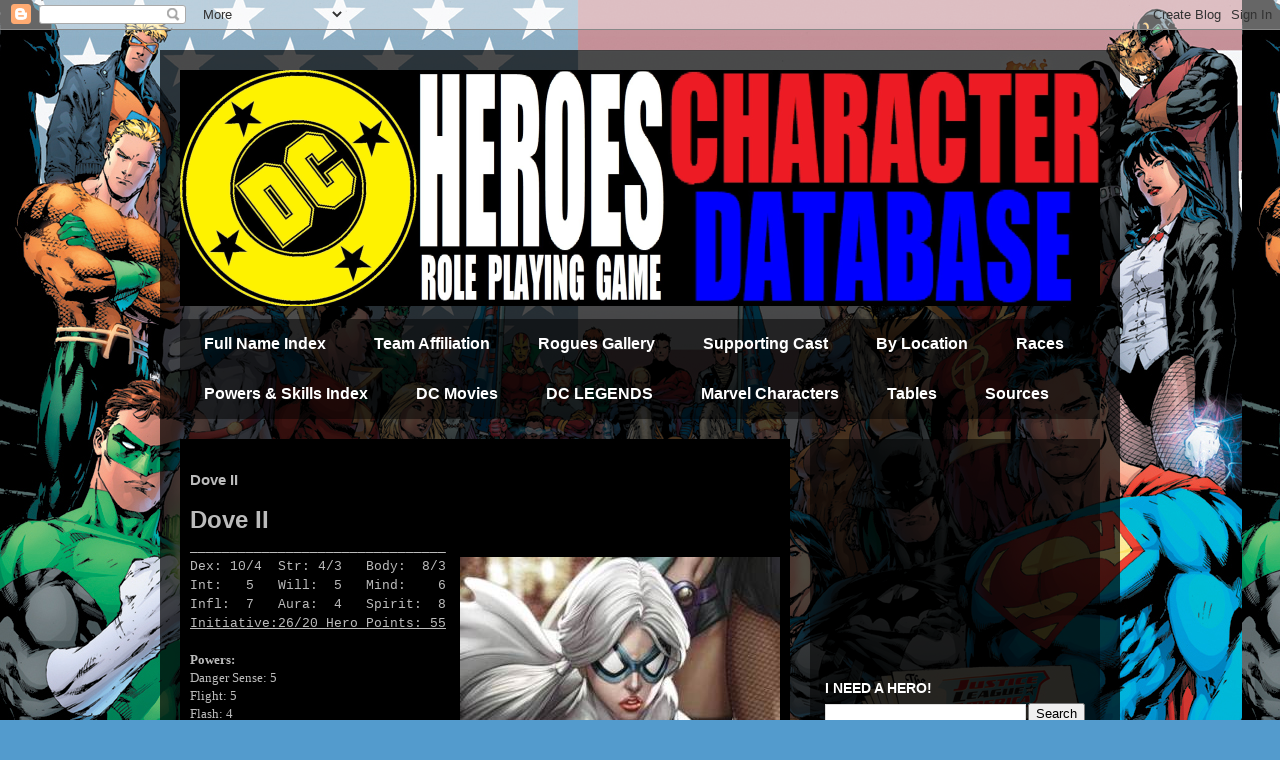

--- FILE ---
content_type: text/html; charset=UTF-8
request_url: https://www.dcheroesrpg.com/2017/08/dove-ii.html
body_size: 13432
content:
<!DOCTYPE html>
<html class='v2' dir='ltr' lang='en'>
<head>
<link href='https://www.blogger.com/static/v1/widgets/335934321-css_bundle_v2.css' rel='stylesheet' type='text/css'/>
<meta content='width=1100' name='viewport'/>
<meta content='text/html; charset=UTF-8' http-equiv='Content-Type'/>
<meta content='blogger' name='generator'/>
<link href='https://www.dcheroesrpg.com/favicon.ico' rel='icon' type='image/x-icon'/>
<link href='https://www.dcheroesrpg.com/2017/08/dove-ii.html' rel='canonical'/>
<link rel="alternate" type="application/atom+xml" title="Mayfair DC Heroes Character Database - Atom" href="https://www.dcheroesrpg.com/feeds/posts/default" />
<link rel="alternate" type="application/rss+xml" title="Mayfair DC Heroes Character Database - RSS" href="https://www.dcheroesrpg.com/feeds/posts/default?alt=rss" />
<link rel="service.post" type="application/atom+xml" title="Mayfair DC Heroes Character Database - Atom" href="https://www.blogger.com/feeds/145507364235004890/posts/default" />

<link rel="alternate" type="application/atom+xml" title="Mayfair DC Heroes Character Database - Atom" href="https://www.dcheroesrpg.com/feeds/3806625061015235768/comments/default" />
<!--Can't find substitution for tag [blog.ieCssRetrofitLinks]-->
<link href='https://blogger.googleusercontent.com/img/b/R29vZ2xl/AVvXsEgJ2hC_NVCVGBFObf7_7canvbZEi8dW2zrrRQSrmfMS6Xl1YUebj3fA5GGcVPWpTphoBbZMY4T8VZHr8TTQ38tnocnwQkWKfAjGZuE8t-uirsI3Hxs10lLTze-XvS9rs1UPZ5fHf02ax4I/s1600/Dove+II.jpg' rel='image_src'/>
<meta content='https://www.dcheroesrpg.com/2017/08/dove-ii.html' property='og:url'/>
<meta content='Dove II' property='og:title'/>
<meta content='Dove II  ________________________________  Dex: 10/4  Str: 4/3   Body:  8/3  Int:   5   Will:  5   Mind:    6  Infl:  7   Aura:  4   Spirit:...' property='og:description'/>
<meta content='https://blogger.googleusercontent.com/img/b/R29vZ2xl/AVvXsEgJ2hC_NVCVGBFObf7_7canvbZEi8dW2zrrRQSrmfMS6Xl1YUebj3fA5GGcVPWpTphoBbZMY4T8VZHr8TTQ38tnocnwQkWKfAjGZuE8t-uirsI3Hxs10lLTze-XvS9rs1UPZ5fHf02ax4I/w1200-h630-p-k-no-nu/Dove+II.jpg' property='og:image'/>
<title>Mayfair DC Heroes Character Database: Dove II</title>
<style id='page-skin-1' type='text/css'><!--
/*
-----------------------------------------------
Blogger Template Style
Name:     Travel
Designer: Sookhee Lee
URL:      www.plyfly.net
----------------------------------------------- */
/* Content
----------------------------------------------- */
body {
font: normal normal 13px 'Trebuchet MS',Trebuchet,sans-serif;
color: #bbbbbb;
background: #539bcd url(//2.bp.blogspot.com/-jgBr0iQB2fM/WZRPMi8BJtI/AAAAAAAACDE/BW7FSoTZtZ40ukdMC4LesQyBCifU2SVQQCK4BGAYYCw/s0/untitled.png) repeat scroll top left;
}
html body .region-inner {
min-width: 0;
max-width: 100%;
width: auto;
}
a:link {
text-decoration:none;
color: #ff9900;
}
a:visited {
text-decoration:none;
color: #b87209;
}
a:hover {
text-decoration:underline;
color: #ff9900;
}
.content-outer .content-cap-top {
height: 0;
background: transparent none repeat-x scroll top center;
}
.content-outer {
margin: 0 auto;
padding-top: 20px;
}
.content-inner {
background: transparent url(https://resources.blogblog.com/blogblog/data/1kt/travel/bg_black_70.png) repeat scroll top left;
background-position: left -0;
background-color: transparent;
padding: 20px;
}
.main-inner .date-outer {
margin-bottom: 2em;
}
/* Header
----------------------------------------------- */
.header-inner .Header .titlewrapper,
.header-inner .Header .descriptionwrapper {
padding-left: 10px;
padding-right: 10px;
}
.Header h1 {
font: normal normal 55px Impact, sans-serif;
color: #ffffff;
}
.Header h1 a {
color: #ffffff;
}
.Header .description {
color: #bbbbbb;
font-size: 130%;
}
/* Tabs
----------------------------------------------- */
.tabs-inner {
margin: 1em 0 0;
padding: 0;
}
.tabs-inner .section {
margin: 0;
}
.tabs-inner .widget ul {
padding: 0;
background: transparent url(https://resources.blogblog.com/blogblog/data/1kt/travel/bg_black_50.png) repeat scroll top center;
}
.tabs-inner .widget li {
border: none;
}
.tabs-inner .widget li a {
display: inline-block;
padding: 1em 1.5em;
color: #ffffff;
font: normal bold 16px 'Trebuchet MS',Trebuchet,sans-serif;
}
.tabs-inner .widget li.selected a,
.tabs-inner .widget li a:hover {
position: relative;
z-index: 1;
background: transparent url(https://resources.blogblog.com/blogblog/data/1kt/travel/bg_black_50.png) repeat scroll top center;
color: #ffffff;
}
/* Headings
----------------------------------------------- */
h2 {
font: normal bold 14px 'Trebuchet MS',Trebuchet,sans-serif;
color: #ffffff;
}
.main-inner h2.date-header {
font: normal normal 14px 'Trebuchet MS',Trebuchet,sans-serif;
color: #bbbbbb;
}
.footer-inner .widget h2,
.sidebar .widget h2 {
padding-bottom: .5em;
}
/* Main
----------------------------------------------- */
.main-inner {
padding: 20px 0;
}
.main-inner .column-center-inner {
padding: 10px 0;
}
.main-inner .column-center-inner .section {
margin: 0 10px;
}
.main-inner .column-right-inner {
margin-left: 20px;
}
.main-inner .fauxcolumn-right-outer .fauxcolumn-inner {
margin-left: 20px;
background: transparent url(https://resources.blogblog.com/blogblog/data/1kt/travel/bg_black_50.png) repeat scroll top left;
}
.main-inner .column-left-inner {
margin-right: 20px;
}
.main-inner .fauxcolumn-left-outer .fauxcolumn-inner {
margin-right: 20px;
background: transparent url(https://resources.blogblog.com/blogblog/data/1kt/travel/bg_black_50.png) repeat scroll top left;
}
.main-inner .column-left-inner,
.main-inner .column-right-inner {
padding: 15px 0;
}
/* Posts
----------------------------------------------- */
h3.post-title {
margin-top: 20px;
}
h3.post-title a {
font: normal bold 20px 'Trebuchet MS',Trebuchet,sans-serif;
color: #ffffff;
}
h3.post-title a:hover {
text-decoration: underline;
}
.main-inner .column-center-outer {
background: #000000 none repeat scroll top left;
_background-image: none;
}
.post-body {
line-height: 1.4;
position: relative;
}
.post-header {
margin: 0 0 1em;
line-height: 1.6;
}
.post-footer {
margin: .5em 0;
line-height: 1.6;
}
#blog-pager {
font-size: 140%;
}
#comments {
background: transparent url(https://resources.blogblog.com/blogblog/data/1kt/travel/bg_black_50.png) repeat scroll top center;
padding: 15px;
}
#comments .comment-author {
padding-top: 1.5em;
}
#comments h4,
#comments .comment-author a,
#comments .comment-timestamp a {
color: #ffffff;
}
#comments .comment-author:first-child {
padding-top: 0;
border-top: none;
}
.avatar-image-container {
margin: .2em 0 0;
}
/* Comments
----------------------------------------------- */
#comments a {
color: #ffffff;
}
.comments .comments-content .icon.blog-author {
background-repeat: no-repeat;
background-image: url([data-uri]);
}
.comments .comments-content .loadmore a {
border-top: 1px solid #ffffff;
border-bottom: 1px solid #ffffff;
}
.comments .comment-thread.inline-thread {
background: #000000;
}
.comments .continue {
border-top: 2px solid #ffffff;
}
/* Widgets
----------------------------------------------- */
.sidebar .widget {
border-bottom: 2px solid transparent;
padding-bottom: 10px;
margin: 10px 0;
}
.sidebar .widget:first-child {
margin-top: 0;
}
.sidebar .widget:last-child {
border-bottom: none;
margin-bottom: 0;
padding-bottom: 0;
}
.footer-inner .widget,
.sidebar .widget {
font: normal normal 13px 'Trebuchet MS',Trebuchet,sans-serif;
color: #bbbbbb;
}
.sidebar .widget a:link {
color: #bbbbbb;
text-decoration: none;
}
.sidebar .widget a:visited {
color: #b87209;
}
.sidebar .widget a:hover {
color: #bbbbbb;
text-decoration: underline;
}
.footer-inner .widget a:link {
color: #ff9900;
text-decoration: none;
}
.footer-inner .widget a:visited {
color: #b87209;
}
.footer-inner .widget a:hover {
color: #ff9900;
text-decoration: underline;
}
.widget .zippy {
color: #ffffff;
}
.footer-inner {
background: transparent none repeat scroll top center;
}
/* Mobile
----------------------------------------------- */
body.mobile  {
background-size: 100% auto;
}
body.mobile .AdSense {
margin: 0 -10px;
}
.mobile .body-fauxcolumn-outer {
background: transparent none repeat scroll top left;
}
.mobile .footer-inner .widget a:link {
color: #bbbbbb;
text-decoration: none;
}
.mobile .footer-inner .widget a:visited {
color: #b87209;
}
.mobile-post-outer a {
color: #ffffff;
}
.mobile-link-button {
background-color: #ff9900;
}
.mobile-link-button a:link, .mobile-link-button a:visited {
color: #ffffff;
}
.mobile-index-contents {
color: #bbbbbb;
}
.mobile .tabs-inner .PageList .widget-content {
background: transparent url(https://resources.blogblog.com/blogblog/data/1kt/travel/bg_black_50.png) repeat scroll top center;
color: #ffffff;
}
.mobile .tabs-inner .PageList .widget-content .pagelist-arrow {
border-left: 1px solid #ffffff;
}

--></style>
<style id='template-skin-1' type='text/css'><!--
body {
min-width: 960px;
}
.content-outer, .content-fauxcolumn-outer, .region-inner {
min-width: 960px;
max-width: 960px;
_width: 960px;
}
.main-inner .columns {
padding-left: 0px;
padding-right: 310px;
}
.main-inner .fauxcolumn-center-outer {
left: 0px;
right: 310px;
/* IE6 does not respect left and right together */
_width: expression(this.parentNode.offsetWidth -
parseInt("0px") -
parseInt("310px") + 'px');
}
.main-inner .fauxcolumn-left-outer {
width: 0px;
}
.main-inner .fauxcolumn-right-outer {
width: 310px;
}
.main-inner .column-left-outer {
width: 0px;
right: 100%;
margin-left: -0px;
}
.main-inner .column-right-outer {
width: 310px;
margin-right: -310px;
}
#layout {
min-width: 0;
}
#layout .content-outer {
min-width: 0;
width: 800px;
}
#layout .region-inner {
min-width: 0;
width: auto;
}
body#layout div.add_widget {
padding: 8px;
}
body#layout div.add_widget a {
margin-left: 32px;
}
--></style>
<style>
    body {background-image:url(\/\/2.bp.blogspot.com\/-jgBr0iQB2fM\/WZRPMi8BJtI\/AAAAAAAACDE\/BW7FSoTZtZ40ukdMC4LesQyBCifU2SVQQCK4BGAYYCw\/s0\/untitled.png);}
    
@media (max-width: 200px) { body {background-image:url(\/\/2.bp.blogspot.com\/-jgBr0iQB2fM\/WZRPMi8BJtI\/AAAAAAAACDE\/BW7FSoTZtZ40ukdMC4LesQyBCifU2SVQQCK4BGAYYCw\/w200\/untitled.png);}}
@media (max-width: 400px) and (min-width: 201px) { body {background-image:url(\/\/2.bp.blogspot.com\/-jgBr0iQB2fM\/WZRPMi8BJtI\/AAAAAAAACDE\/BW7FSoTZtZ40ukdMC4LesQyBCifU2SVQQCK4BGAYYCw\/w400\/untitled.png);}}
@media (max-width: 800px) and (min-width: 401px) { body {background-image:url(\/\/2.bp.blogspot.com\/-jgBr0iQB2fM\/WZRPMi8BJtI\/AAAAAAAACDE\/BW7FSoTZtZ40ukdMC4LesQyBCifU2SVQQCK4BGAYYCw\/w800\/untitled.png);}}
@media (max-width: 1200px) and (min-width: 801px) { body {background-image:url(\/\/2.bp.blogspot.com\/-jgBr0iQB2fM\/WZRPMi8BJtI\/AAAAAAAACDE\/BW7FSoTZtZ40ukdMC4LesQyBCifU2SVQQCK4BGAYYCw\/w1200\/untitled.png);}}
/* Last tag covers anything over one higher than the previous max-size cap. */
@media (min-width: 1201px) { body {background-image:url(\/\/2.bp.blogspot.com\/-jgBr0iQB2fM\/WZRPMi8BJtI\/AAAAAAAACDE\/BW7FSoTZtZ40ukdMC4LesQyBCifU2SVQQCK4BGAYYCw\/w1600\/untitled.png);}}
  </style>
<link href='https://www.blogger.com/dyn-css/authorization.css?targetBlogID=145507364235004890&amp;zx=88f14c5f-26d9-4322-9886-72594037e8c3' media='none' onload='if(media!=&#39;all&#39;)media=&#39;all&#39;' rel='stylesheet'/><noscript><link href='https://www.blogger.com/dyn-css/authorization.css?targetBlogID=145507364235004890&amp;zx=88f14c5f-26d9-4322-9886-72594037e8c3' rel='stylesheet'/></noscript>
<meta name='google-adsense-platform-account' content='ca-host-pub-1556223355139109'/>
<meta name='google-adsense-platform-domain' content='blogspot.com'/>

<!-- data-ad-client=ca-pub-9408432461804522 -->

</head>
<body class='loading variant-studio'>
<div class='navbar section' id='navbar' name='Navbar'><div class='widget Navbar' data-version='1' id='Navbar1'><script type="text/javascript">
    function setAttributeOnload(object, attribute, val) {
      if(window.addEventListener) {
        window.addEventListener('load',
          function(){ object[attribute] = val; }, false);
      } else {
        window.attachEvent('onload', function(){ object[attribute] = val; });
      }
    }
  </script>
<div id="navbar-iframe-container"></div>
<script type="text/javascript" src="https://apis.google.com/js/platform.js"></script>
<script type="text/javascript">
      gapi.load("gapi.iframes:gapi.iframes.style.bubble", function() {
        if (gapi.iframes && gapi.iframes.getContext) {
          gapi.iframes.getContext().openChild({
              url: 'https://www.blogger.com/navbar/145507364235004890?po\x3d3806625061015235768\x26origin\x3dhttps://www.dcheroesrpg.com',
              where: document.getElementById("navbar-iframe-container"),
              id: "navbar-iframe"
          });
        }
      });
    </script><script type="text/javascript">
(function() {
var script = document.createElement('script');
script.type = 'text/javascript';
script.src = '//pagead2.googlesyndication.com/pagead/js/google_top_exp.js';
var head = document.getElementsByTagName('head')[0];
if (head) {
head.appendChild(script);
}})();
</script>
</div></div>
<div class='body-fauxcolumns'>
<div class='fauxcolumn-outer body-fauxcolumn-outer'>
<div class='cap-top'>
<div class='cap-left'></div>
<div class='cap-right'></div>
</div>
<div class='fauxborder-left'>
<div class='fauxborder-right'></div>
<div class='fauxcolumn-inner'>
</div>
</div>
<div class='cap-bottom'>
<div class='cap-left'></div>
<div class='cap-right'></div>
</div>
</div>
</div>
<div class='content'>
<div class='content-fauxcolumns'>
<div class='fauxcolumn-outer content-fauxcolumn-outer'>
<div class='cap-top'>
<div class='cap-left'></div>
<div class='cap-right'></div>
</div>
<div class='fauxborder-left'>
<div class='fauxborder-right'></div>
<div class='fauxcolumn-inner'>
</div>
</div>
<div class='cap-bottom'>
<div class='cap-left'></div>
<div class='cap-right'></div>
</div>
</div>
</div>
<div class='content-outer'>
<div class='content-cap-top cap-top'>
<div class='cap-left'></div>
<div class='cap-right'></div>
</div>
<div class='fauxborder-left content-fauxborder-left'>
<div class='fauxborder-right content-fauxborder-right'></div>
<div class='content-inner'>
<header>
<div class='header-outer'>
<div class='header-cap-top cap-top'>
<div class='cap-left'></div>
<div class='cap-right'></div>
</div>
<div class='fauxborder-left header-fauxborder-left'>
<div class='fauxborder-right header-fauxborder-right'></div>
<div class='region-inner header-inner'>
<div class='header section' id='header' name='Header'><div class='widget Header' data-version='1' id='Header1'>
<div id='header-inner'>
<a href='https://www.dcheroesrpg.com/' style='display: block'>
<img alt='Mayfair DC Heroes Character Database' height='236px; ' id='Header1_headerimg' src='https://blogger.googleusercontent.com/img/b/R29vZ2xl/AVvXsEhKqY_oZYpqSIcVbqF-fXPrpL8XfR5SA_DLsL6CRqW6mJrGlKLYgxvgVz-CcJCnwYPS_tksMGysoDZYOOTQ74M8mhDXnpd6Kwb8CQndGyO8HkNeK7Kk8dBHxTzG11S4xN9VZh4RAw66VSQ/s1600/BANNER920.png' style='display: block' width='920px; '/>
</a>
</div>
</div></div>
</div>
</div>
<div class='header-cap-bottom cap-bottom'>
<div class='cap-left'></div>
<div class='cap-right'></div>
</div>
</div>
</header>
<div class='tabs-outer'>
<div class='tabs-cap-top cap-top'>
<div class='cap-left'></div>
<div class='cap-right'></div>
</div>
<div class='fauxborder-left tabs-fauxborder-left'>
<div class='fauxborder-right tabs-fauxborder-right'></div>
<div class='region-inner tabs-inner'>
<div class='tabs section' id='crosscol' name='Cross-Column'><div class='widget PageList' data-version='1' id='PageList1'>
<h2>Pages</h2>
<div class='widget-content'>
<ul>
<li>
<a href='https://www.dcheroesrpg.com/p/index.html'>Full Name Index</a>
</li>
<li>
<a href='https://www.dcheroesrpg.com/p/team-affiliaion.html'>Team Affiliation</a>
</li>
<li>
<a href='https://www.dcheroesrpg.com/p/rogues-gallery.html'>Rogues Gallery</a>
</li>
<li>
<a href='https://www.dcheroesrpg.com/p/supporting-cast.html'>Supporting Cast</a>
</li>
<li>
<a href='https://www.dcheroesrpg.com/p/location.html'>By Location</a>
</li>
<li>
<a href='https://www.dcheroesrpg.com/p/races.html'>Races</a>
</li>
<li>
<a href='https://www.dcheroesrpg.com/p/powers-skills-index.html'>Powers &amp; Skills Index</a>
</li>
<li>
<a href='https://www.dcheroesrpg.com/p/dc-movies.html'>DC Movies</a>
</li>
<li>
<a href='https://www.dcheroesrpg.com/p/dc-legends.html'>DC LEGENDS</a>
</li>
<li>
<a href='https://www.dcheroesrpg.com/p/marvel-charecters.html'>Marvel Characters</a>
</li>
<li>
<a href='https://www.dcheroesrpg.com/p/tables.html'>Tables</a>
</li>
<li>
<a href='https://www.dcheroesrpg.com/p/sources.html'>Sources</a>
</li>
</ul>
<div class='clear'></div>
</div>
</div></div>
<div class='tabs no-items section' id='crosscol-overflow' name='Cross-Column 2'></div>
</div>
</div>
<div class='tabs-cap-bottom cap-bottom'>
<div class='cap-left'></div>
<div class='cap-right'></div>
</div>
</div>
<div class='main-outer'>
<div class='main-cap-top cap-top'>
<div class='cap-left'></div>
<div class='cap-right'></div>
</div>
<div class='fauxborder-left main-fauxborder-left'>
<div class='fauxborder-right main-fauxborder-right'></div>
<div class='region-inner main-inner'>
<div class='columns fauxcolumns'>
<div class='fauxcolumn-outer fauxcolumn-center-outer'>
<div class='cap-top'>
<div class='cap-left'></div>
<div class='cap-right'></div>
</div>
<div class='fauxborder-left'>
<div class='fauxborder-right'></div>
<div class='fauxcolumn-inner'>
</div>
</div>
<div class='cap-bottom'>
<div class='cap-left'></div>
<div class='cap-right'></div>
</div>
</div>
<div class='fauxcolumn-outer fauxcolumn-left-outer'>
<div class='cap-top'>
<div class='cap-left'></div>
<div class='cap-right'></div>
</div>
<div class='fauxborder-left'>
<div class='fauxborder-right'></div>
<div class='fauxcolumn-inner'>
</div>
</div>
<div class='cap-bottom'>
<div class='cap-left'></div>
<div class='cap-right'></div>
</div>
</div>
<div class='fauxcolumn-outer fauxcolumn-right-outer'>
<div class='cap-top'>
<div class='cap-left'></div>
<div class='cap-right'></div>
</div>
<div class='fauxborder-left'>
<div class='fauxborder-right'></div>
<div class='fauxcolumn-inner'>
</div>
</div>
<div class='cap-bottom'>
<div class='cap-left'></div>
<div class='cap-right'></div>
</div>
</div>
<!-- corrects IE6 width calculation -->
<div class='columns-inner'>
<div class='column-center-outer'>
<div class='column-center-inner'>
<div class='main section' id='main' name='Main'><div class='widget Blog' data-version='1' id='Blog1'>
<div class='blog-posts hfeed'>

          <div class="date-outer">
        

          <div class="date-posts">
        
<div class='post-outer'>
<div class='post hentry uncustomized-post-template' itemprop='blogPost' itemscope='itemscope' itemtype='http://schema.org/BlogPosting'>
<meta content='https://blogger.googleusercontent.com/img/b/R29vZ2xl/AVvXsEgJ2hC_NVCVGBFObf7_7canvbZEi8dW2zrrRQSrmfMS6Xl1YUebj3fA5GGcVPWpTphoBbZMY4T8VZHr8TTQ38tnocnwQkWKfAjGZuE8t-uirsI3Hxs10lLTze-XvS9rs1UPZ5fHf02ax4I/s1600/Dove+II.jpg' itemprop='image_url'/>
<meta content='145507364235004890' itemprop='blogId'/>
<meta content='3806625061015235768' itemprop='postId'/>
<a name='3806625061015235768'></a>
<h3 class='post-title entry-title' itemprop='name'>
Dove II
</h3>
<div class='post-header'>
<div class='post-header-line-1'></div>
</div>
<div class='post-body entry-content' id='post-body-3806625061015235768' itemprop='description articleBody'>
<span style="font-family: &quot;courier new&quot; , &quot;courier&quot; , monospace;"><span style="font-size: x-large;"><strong><span style="font-family: &quot;verdana&quot; , sans-serif;">Dove II</span></strong></span></span><br />
<span style="font-family: &quot;courier new&quot; , &quot;courier&quot; , monospace;">________________________________</span><br />
<a href="https://blogger.googleusercontent.com/img/b/R29vZ2xl/AVvXsEgJ2hC_NVCVGBFObf7_7canvbZEi8dW2zrrRQSrmfMS6Xl1YUebj3fA5GGcVPWpTphoBbZMY4T8VZHr8TTQ38tnocnwQkWKfAjGZuE8t-uirsI3Hxs10lLTze-XvS9rs1UPZ5fHf02ax4I/s1600/Dove+II.jpg" imageanchor="1" style="clear: right; float: right; margin-bottom: 1em; margin-left: 1em;"><img border="0" data-original-height="456" data-original-width="320" src="https://blogger.googleusercontent.com/img/b/R29vZ2xl/AVvXsEgJ2hC_NVCVGBFObf7_7canvbZEi8dW2zrrRQSrmfMS6Xl1YUebj3fA5GGcVPWpTphoBbZMY4T8VZHr8TTQ38tnocnwQkWKfAjGZuE8t-uirsI3Hxs10lLTze-XvS9rs1UPZ5fHf02ax4I/s1600/Dove+II.jpg" /></a><span style="font-family: &quot;courier new&quot; , &quot;courier&quot; , monospace;">Dex:&nbsp;10/4&nbsp;&nbsp;Str:&nbsp;4/3&nbsp;&nbsp; Body:&nbsp;&nbsp;8/3</span><br />
<span style="font-family: &quot;courier new&quot; , &quot;courier&quot; , monospace;">Int:&nbsp;&nbsp; 5&nbsp;&nbsp; Will:&nbsp;&nbsp;5&nbsp;&nbsp; Mind:&nbsp;&nbsp;&nbsp; 6</span><br />
<span style="font-family: &quot;courier new&quot; , &quot;courier&quot; , monospace;">Infl:&nbsp;&nbsp;7&nbsp;&nbsp; Aura:&nbsp;&nbsp;4&nbsp;&nbsp; Spirit:&nbsp; 8</span><br />
<u><span style="font-family: &quot;courier new&quot; , &quot;courier&quot; , monospace;">Initiative:26/20 Hero Points:&nbsp;55</span></u><br />
<span style="font-family: &quot;georgia&quot; , &quot;times new roman&quot; , serif;"></span><br />
<strong><span style="font-family: &quot;georgia&quot; , &quot;times new roman&quot; , serif;">Powers:</span></strong><br />
<span style="font-family: &quot;georgia&quot;;">Danger Sense: 5</span><br />
<span style="font-family: &quot;georgia&quot;;">Flight: 5</span><br />
<span style="font-family: &quot;georgia&quot;;">Flash: 4</span><br />
<span style="font-family: &quot;georgia&quot; , &quot;times new roman&quot; , serif;">Magic Sense: 3</span><br />
<span style="font-family: &quot;georgia&quot;;">Regeneration: 3</span><br />
<strong><span style="font-family: &quot;georgia&quot;;"></span></strong><br />
<strong><span style="font-family: &quot;georgia&quot; , &quot;times new roman&quot; , serif;">Skills:</span></strong><br />
<span style="font-family: &quot;georgia&quot; , &quot;times new roman&quot; , serif;">Acrobatics:&nbsp; 9</span><br />
<span style="font-family: &quot;georgia&quot; , &quot;times new roman&quot; , serif;">Charisma: 6</span><br />
<span style="font-family: &quot;georgia&quot; , &quot;times new roman&quot; , serif;">Martial Artist: 5</span><br />
<span style="font-family: &quot;georgia&quot; , &quot;times new roman&quot; , serif;">Thief: 7</span><br />
<span style="font-family: &quot;georgia&quot; , &quot;times new roman&quot; , serif;"><span style="font-family: &quot;georgia&quot; , &quot;times new roman&quot; , serif;"><span style="font-family: &quot;georgia&quot;;"></span><span style="font-family: &quot;georgia&quot; , &quot;times new roman&quot; , serif;"></span></span></span><br />
<span style="font-family: &quot;georgia&quot;;"><span style="font-family: &quot;georgia&quot; , &quot;times new roman&quot; , serif;"><span style="font-family: &quot;georgia&quot; , &quot;times new roman&quot; , serif;"><span style="font-family: &quot;georgia&quot; , &quot;times new roman&quot; , serif;"><span style="font-family: &quot;georgia&quot; , &quot;times new roman&quot; , serif;"><span style="font-family: &quot;georgia&quot; , &quot;times new roman&quot; , serif;"><strong>Advantages: </strong></span><span style="font-family: &quot;georgia&quot; , &quot;times new roman&quot; , serif;">Connections:&nbsp;<a href="http://dcheroesdb.blogspot.com/2017/09/hawk.html">Hawk<span style="color: #0066cc;">&nbsp;</span></a><span style="font-family: &quot;georgia&quot; , &quot;times new roman&quot; , serif;">(High), <a href="http://dcheroesdb.blogspot.com/2017/08/titans.html">New Titans</a> (High);&nbsp;</span>Insta-Change; Lightning Reflexes; Rich Family</span></span></span></span></span></span><br />
<span style="font-family: &quot;georgia&quot; , &quot;times new roman&quot; , serif;"><span style="font-family: &quot;georgia&quot;;"></span><span style="font-family: &quot;georgia&quot;;"></span><span style="font-family: &quot;georgia&quot;;"></span></span><br />
<span style="font-family: &quot;georgia&quot;;"><span style="font-family: &quot;georgia&quot; , &quot;times new roman&quot; , serif;"><strong>Drawbacks:</strong>&nbsp; Loss Vulnerability: All Powers and Skills drop to 0 and Dex/Str/Body drops to 4/3/3 when no injustice is present; Secret Identity</span></span><br />
<span style="font-family: &quot;georgia&quot; , &quot;times new roman&quot; , serif;"></span><br />
<span style="font-family: &quot;georgia&quot;;"><span style="font-family: &quot;georgia&quot; , &quot;times new roman&quot; , serif;"><span style="font-family: &quot;georgia&quot; , &quot;times new roman&quot; , serif;"><span style="font-family: &quot;georgia&quot; , &quot;times new roman&quot; , serif;"><span style="font-family: &quot;georgia&quot; , &quot;times new roman&quot; , serif;"><span style="font-family: &quot;georgia&quot; , &quot;times new roman&quot; , serif;"><strong>Alter Ego</strong>: Dawn Granger</span></span></span></span></span></span><br />
<span style="font-family: &quot;georgia&quot;;"><span style="font-family: &quot;georgia&quot; , &quot;times new roman&quot; , serif;"><span style="font-family: &quot;georgia&quot; , &quot;times new roman&quot; , serif;"><span style="font-family: &quot;georgia&quot; , &quot;times new roman&quot; , serif;"><span style="font-family: &quot;georgia&quot; , &quot;times new roman&quot; , serif;"><span style="font-family: &quot;georgia&quot; , &quot;times new roman&quot; , serif;"><strong>Motivation:</strong> Responsibility of Power</span></span></span></span></span></span><br />
<span style="font-family: &quot;georgia&quot;;"><span style="font-family: &quot;georgia&quot; , &quot;times new roman&quot; , serif;"><span style="font-family: &quot;georgia&quot; , &quot;times new roman&quot; , serif;"><span style="font-family: &quot;georgia&quot; , &quot;times new roman&quot; , serif;"><span style="font-family: &quot;georgia&quot; , &quot;times new roman&quot; , serif;"><span style="font-family: &quot;georgia&quot; , &quot;times new roman&quot; , serif;"><b>Occupation:</b> College Student</span></span></span></span></span></span><br />
<span style="font-family: &quot;georgia&quot;;"><span style="font-family: &quot;georgia&quot; , &quot;times new roman&quot; , serif;"><span style="font-family: &quot;georgia&quot; , &quot;times new roman&quot; , serif;"><span style="font-family: &quot;georgia&quot; , &quot;times new roman&quot; , serif;"><span style="font-family: &quot;georgia&quot; , &quot;times new roman&quot; , serif;"><span style="font-family: &quot;georgia&quot; , &quot;times new roman&quot; , serif;"><strong>Wealth: </strong>3</span></span></span></span></span></span><br />
<span style="font-family: &quot;georgia&quot; , &quot;times new roman&quot; , serif;"></span><br />
<span style="font-family: &quot;georgia&quot; , &quot;times new roman&quot; , serif;">&nbsp;</span><b><br /></b><span style="font-family: &quot;georgia&quot; , &quot;times new roman&quot; , serif;">&nbsp;</span><b><br /></b><span style="font-family: &quot;georgia&quot; , &quot;times new roman&quot; , serif;"><span style="font-family: &quot;georgia&quot; , &quot;times new roman&quot; , serif;"><span style="font-family: &quot;georgia&quot; , &quot;times new roman&quot; , serif;"><span style="font-family: &quot;georgia&quot; , &quot;times new roman&quot; , serif;"><span style="font-family: &quot;georgia&quot; , &quot;times new roman&quot; , serif;"> <i><u>Source: Who's Who, 3rd Edition; </u></i></span></span></span></span></span><br />
<em style="font-family: georgia, &quot;times new roman&quot;, serif;"><a href="http://dcheroesdb.blogspot.com/2017/08/titans-rogues-gallery.html" style="font-family: georgia, &quot;times new roman&quot;, serif;">Rouges Gallery (Titans)</a>; Foe:&nbsp;<a href="http://dcheroesdb.blogspot.com/2018/01/kestrel.html">Kestrel</a></em><br />
<em><span style="font-family: &quot;georgia&quot; , &quot;times new roman&quot; , serif;">also see: <a href="http://dcheroesdb.blogspot.com/2017/09/hawk.html">Hawk</a>, <a href="http://dcheroesdb.blogspot.com/2017/08/dove-ii-year-one.html">Dove II (year one)</a></span></em><br />
<em><u><span style="font-family: &quot;georgia&quot; , &quot;times new roman&quot; , serif;"></span></u></em><br />
<em><u><span style="font-family: &quot;georgia&quot; , &quot;times new roman&quot; , serif;"></span></u></em><br />
<em><u><span style="font-family: &quot;georgia&quot; , &quot;times new roman&quot; , serif;"></span></u></em><br />
<span style="font-family: &quot;georgia&quot; , &quot;times new roman&quot; , serif;"><span style="font-family: &quot;georgia&quot; , &quot;times new roman&quot; , serif;"><span style="font-family: &quot;georgia&quot; , &quot;times new roman&quot; , serif;"><span style="font-family: &quot;georgia&quot; , &quot;times new roman&quot; , serif;"><span style="font-family: &quot;georgia&quot; , &quot;times new roman&quot; , serif;"><strong><u>Ed's Notes:</u> </strong>It sounds weird to say this, but THIS version of Dove actually kicks a little ass. Look-level, mook-ass, but still. Vastly improve over Dove I.&nbsp; This version came about after the deaths of Terataya and T'Charr.&nbsp; Her "Year One" entry represent her prior to that, and she is much more in line with Dove I.</span></span></span></span></span>
<div style='clear: both;'></div>
</div>
<div class='post-footer'>
<div class='post-footer-line post-footer-line-1'>
<span class='post-author vcard'>
</span>
<span class='post-timestamp'>
</span>
<span class='post-comment-link'>
</span>
<span class='post-icons'>
<span class='item-action'>
<a href='https://www.blogger.com/email-post/145507364235004890/3806625061015235768' title='Email Post'>
<img alt='' class='icon-action' height='13' src='https://resources.blogblog.com/img/icon18_email.gif' width='18'/>
</a>
</span>
<span class='item-control blog-admin pid-767201359'>
<a href='https://www.blogger.com/post-edit.g?blogID=145507364235004890&postID=3806625061015235768&from=pencil' title='Edit Post'>
<img alt='' class='icon-action' height='18' src='https://resources.blogblog.com/img/icon18_edit_allbkg.gif' width='18'/>
</a>
</span>
</span>
<div class='post-share-buttons goog-inline-block'>
<a class='goog-inline-block share-button sb-email' href='https://www.blogger.com/share-post.g?blogID=145507364235004890&postID=3806625061015235768&target=email' target='_blank' title='Email This'><span class='share-button-link-text'>Email This</span></a><a class='goog-inline-block share-button sb-blog' href='https://www.blogger.com/share-post.g?blogID=145507364235004890&postID=3806625061015235768&target=blog' onclick='window.open(this.href, "_blank", "height=270,width=475"); return false;' target='_blank' title='BlogThis!'><span class='share-button-link-text'>BlogThis!</span></a><a class='goog-inline-block share-button sb-twitter' href='https://www.blogger.com/share-post.g?blogID=145507364235004890&postID=3806625061015235768&target=twitter' target='_blank' title='Share to X'><span class='share-button-link-text'>Share to X</span></a><a class='goog-inline-block share-button sb-facebook' href='https://www.blogger.com/share-post.g?blogID=145507364235004890&postID=3806625061015235768&target=facebook' onclick='window.open(this.href, "_blank", "height=430,width=640"); return false;' target='_blank' title='Share to Facebook'><span class='share-button-link-text'>Share to Facebook</span></a><a class='goog-inline-block share-button sb-pinterest' href='https://www.blogger.com/share-post.g?blogID=145507364235004890&postID=3806625061015235768&target=pinterest' target='_blank' title='Share to Pinterest'><span class='share-button-link-text'>Share to Pinterest</span></a>
</div>
</div>
<div class='post-footer-line post-footer-line-2'>
<span class='post-labels'>
Tags:
<a href='https://www.dcheroesrpg.com/search/label/Dawn%20Grainger' rel='tag'>Dawn Grainger</a>,
<a href='https://www.dcheroesrpg.com/search/label/DC%20Comics' rel='tag'>DC Comics</a>,
<a href='https://www.dcheroesrpg.com/search/label/DC%20Heroes' rel='tag'>DC Heroes</a>,
<a href='https://www.dcheroesrpg.com/search/label/dove' rel='tag'>dove</a>,
<a href='https://www.dcheroesrpg.com/search/label/Hawk' rel='tag'>Hawk</a>,
<a href='https://www.dcheroesrpg.com/search/label/Mayfair' rel='tag'>Mayfair</a>,
<a href='https://www.dcheroesrpg.com/search/label/new' rel='tag'>new</a>,
<a href='https://www.dcheroesrpg.com/search/label/titans' rel='tag'>titans</a>
</span>
</div>
<div class='post-footer-line post-footer-line-3'>
<span class='post-location'>
</span>
</div>
</div>
</div>
<div class='comments' id='comments'>
<a name='comments'></a>
<h4>No comments:</h4>
<div id='Blog1_comments-block-wrapper'>
<dl class='avatar-comment-indent' id='comments-block'>
</dl>
</div>
<p class='comment-footer'>
<div class='comment-form'>
<a name='comment-form'></a>
<h4 id='comment-post-message'>Post a Comment</h4>
<p>
</p>
<a href='https://www.blogger.com/comment/frame/145507364235004890?po=3806625061015235768&hl=en&saa=85391&origin=https://www.dcheroesrpg.com' id='comment-editor-src'></a>
<iframe allowtransparency='true' class='blogger-iframe-colorize blogger-comment-from-post' frameborder='0' height='410px' id='comment-editor' name='comment-editor' src='' width='100%'></iframe>
<script src='https://www.blogger.com/static/v1/jsbin/2830521187-comment_from_post_iframe.js' type='text/javascript'></script>
<script type='text/javascript'>
      BLOG_CMT_createIframe('https://www.blogger.com/rpc_relay.html');
    </script>
</div>
</p>
</div>
</div>
<div class='inline-ad'>
<script async src="https://pagead2.googlesyndication.com/pagead/js/adsbygoogle.js"></script>
<!-- dcheroesdb_main_Blog1_1x1_as -->
<ins class="adsbygoogle"
     style="display:block"
     data-ad-client="ca-pub-9408432461804522"
     data-ad-host="ca-host-pub-1556223355139109"
     data-ad-host-channel="L0007"
     data-ad-slot="2386393609"
     data-ad-format="auto"
     data-full-width-responsive="true"></ins>
<script>
(adsbygoogle = window.adsbygoogle || []).push({});
</script>
</div>

        </div></div>
      
</div>
<div class='blog-pager' id='blog-pager'>
<span id='blog-pager-newer-link'>
<a class='blog-pager-newer-link' href='https://www.dcheroesrpg.com/2017/08/dove-ii-year-one.html' id='Blog1_blog-pager-newer-link' title='Newer Post'>Newer Post</a>
</span>
<span id='blog-pager-older-link'>
<a class='blog-pager-older-link' href='https://www.dcheroesrpg.com/2017/08/dove-i.html' id='Blog1_blog-pager-older-link' title='Older Post'>Older Post</a>
</span>
<a class='home-link' href='https://www.dcheroesrpg.com/'>Home</a>
</div>
<div class='clear'></div>
<div class='post-feeds'>
<div class='feed-links'>
Subscribe to:
<a class='feed-link' href='https://www.dcheroesrpg.com/feeds/3806625061015235768/comments/default' target='_blank' type='application/atom+xml'>Post Comments (Atom)</a>
</div>
</div>
</div></div>
</div>
</div>
<div class='column-left-outer'>
<div class='column-left-inner'>
<aside>
</aside>
</div>
</div>
<div class='column-right-outer'>
<div class='column-right-inner'>
<aside>
<div class='sidebar section' id='sidebar-right-1'><div class='widget HTML' data-version='1' id='HTML6'>
<div class='widget-content'>
<script async src="https://pagead2.googlesyndication.com/pagead/js/adsbygoogle.js"></script>
<script>
     (adsbygoogle = window.adsbygoogle || []).push({
          google_ad_client: "ca-pub-9408432461804522",
          enable_page_level_ads: true
     });
</script>
</div>
<div class='clear'></div>
</div><div class='widget HTML' data-version='1' id='HTML5'>
<div class='widget-content'>
<script async src="https://pagead2.googlesyndication.com/pagead/js/adsbygoogle.js"></script>
<script>
     (adsbygoogle = window.adsbygoogle || []).push({
          google_ad_client: "ca-pub-9408432461804522",
          enable_page_level_ads: true
     });
</script>
</div>
<div class='clear'></div>
</div><div class='widget HTML' data-version='1' id='HTML1'>
<div class='widget-content'>
<iframe width="280" height="157" src="https://www.youtube.com/embed/h9kCX_xrbJY" frameborder="0" allow="accelerometer; autoplay; encrypted-media; gyroscope; picture-in-picture" allowfullscreen></iframe>
</div>
<div class='clear'></div>
</div><div class='widget BlogSearch' data-version='1' id='BlogSearch1'>
<h2 class='title'>I NEED A HERO!</h2>
<div class='widget-content'>
<div id='BlogSearch1_form'>
<form action='https://www.dcheroesrpg.com/search' class='gsc-search-box' target='_top'>
<table cellpadding='0' cellspacing='0' class='gsc-search-box'>
<tbody>
<tr>
<td class='gsc-input'>
<input autocomplete='off' class='gsc-input' name='q' size='10' title='search' type='text' value=''/>
</td>
<td class='gsc-search-button'>
<input class='gsc-search-button' title='search' type='submit' value='Search'/>
</td>
</tr>
</tbody>
</table>
</form>
</div>
</div>
<div class='clear'></div>
</div><div class='widget Text' data-version='1' id='Text1'>
<h2 class='title'>Welcome!</h2>
<div class='widget-content'>
<span style="font-family:&quot;;"><span =""  style="font-size:100%;">Welcome to the Mayfair Games DC Heroes RPG online Character Database!</span></span><br /><br /><span style="font-family:&quot;;"><span =""  style="font-size:100%;">This is a older game, long out of print, but I was a huge fan of it (obviously) and would love to get a group back together at some point. In the meantime, I hope you find this resource to be both useful and enjoyable.</span></span><br /><br /><span style="font-family:&quot;;"><span =""  style="font-size:100%;">The information contained herein comes primarily from the second and third editions of the game, although if a character exists only in the (pre-Crisis) 1st edition, and I feel that their stats can be reasonably used and be a good fit with the later (post-Crisis) editions, I may include them as well, for completeness sake.  Eventually all entries will include links to previously published versions of the character, and ALL character information on any given page will be cited back to the published source material. Links between the characters, their Connections, Teams, Bases of Operation, etc... will be included as often as possible - which should make this more interesting.</span></span><br /><br /><span style="font-family:&quot;;"><span =""  style="font-size:100%;">I may also include some notes with some of the entries, explaining how I might change the  character in my campaigns - Handling connections differently (because I interpret the JLA and JLI my own way, and don't even recognize the JLE, for example), adding skills (how does Bat-Girl have a Batarang, but not the Weaponry skill?!)  And in some cases just some general thoughts. (Likes/dislikes, head-scratchers, etc...)</span></span><br /><br /><span style="font-family:&quot;;"><span =""  style="font-size:100%;">I also think there should be a discussion, if people are interested in having one. So please leave comments, but also bear in mind that this is meant to be a FUN place for people with a shared interest and hobby. So, PLEASE, stay on topic and DON'T BE A DICK! ;)</span></span><br /><div style="font-family: Georgia, serif; font-size: 100%; font-style: normal; font-variant-caps: normal; font-variant-ligatures: normal; font-weight: normal;"><br /></div><div><span style="font-family:&quot;;"><iframe allowfullscreen="" frameborder="0" height="157" src="https://www.youtube.com/embed/7pQSI4YpikE" width="280"></iframe></span></div><br /><br /><iframe allowfullscreen="" frameborder="0" height="157" src="https://www.youtube.com/embed/wfLOt5P6nSk" width="280"></iframe>
</div>
<div class='clear'></div>
</div><div class='widget AdSense' data-version='1' id='AdSense1'>
<div class='widget-content'>
<script type="text/javascript">
    google_ad_client = "ca-pub-9408432461804522";
    google_ad_host = "ca-host-pub-1556223355139109";
    google_ad_host_channel = "L0001";
    google_ad_slot = "8379066241";
    google_ad_width = 120;
    google_ad_height = 600;
</script>
<!-- dcheroesdb_sidebar-right-1_AdSense1_120x600_as -->
<script type="text/javascript"
src="https://pagead2.googlesyndication.com/pagead/show_ads.js">
</script>
<div class='clear'></div>
</div>
</div></div>
</aside>
</div>
</div>
</div>
<div style='clear: both'></div>
<!-- columns -->
</div>
<!-- main -->
</div>
</div>
<div class='main-cap-bottom cap-bottom'>
<div class='cap-left'></div>
<div class='cap-right'></div>
</div>
</div>
<footer>
<div class='footer-outer'>
<div class='footer-cap-top cap-top'>
<div class='cap-left'></div>
<div class='cap-right'></div>
</div>
<div class='fauxborder-left footer-fauxborder-left'>
<div class='fauxborder-right footer-fauxborder-right'></div>
<div class='region-inner footer-inner'>
<div class='foot section' id='footer-1'><div class='widget AdSense' data-version='1' id='AdSense2'>
<div class='widget-content'>
<script type="text/javascript">
    google_ad_client = "ca-pub-9408432461804522";
    google_ad_host = "ca-host-pub-1556223355139109";
    google_ad_host_channel = "L0003";
    google_ad_slot = "9664227757";
    google_ad_width = 728;
    google_ad_height = 15;
</script>
<!-- dcheroesdb_footer-1_AdSense2_728x15_0ads_al_s -->
<script type="text/javascript"
src="https://pagead2.googlesyndication.com/pagead/show_ads.js">
</script>
<div class='clear'></div>
</div>
</div></div>
<table border='0' cellpadding='0' cellspacing='0' class='section-columns columns-3'>
<tbody>
<tr>
<td class='first columns-cell'>
<div class='foot section' id='footer-2-1'><div class='widget HTML' data-version='1' id='HTML2'>
<h2 class='title'>Random Pages</h2>
<div class='widget-content'>
<style>
#random-posts img {
    border-radius: 10px;
    float: left;
    margin-right: 5px;
    width: 75px;
    height: 75px;
    background-color: #00000;
    padding: 3px;
    transition: all 0.2s linear 0s;
}

#random-posts img:hover {
    opacity: 0.6;
}

ul#random-posts {
    list-style-type: none;
    padding: 0px;
}

#random-posts a {
    font-size: 12px;
    text-transform: uppercase;
    padding: 0px auto 5px;
}

#random-posts a:hover {
    text-decoration: none;
}

.random-summary {
    font-size: 11px;
    background: none;
    padding: 5px;
    margin-right: 8px;
}

#random-posts li {
    margin-bottom: 10px;
    border-bottom: 1px solid #EEEEEE;
    padding: 4px;
}
</style>
<ul id='random-posts'>
<script type='text/javaScript'>
var randomposts_number = 5;
var randomposts_chars = 0;
var randomposts_details = 'yes';
var randomposts_comments = 'Comments';
var randomposts_commentsd = 'Comments Disabled';
var randomposts_current = [];
var total_randomposts = 0;
var randomposts_current = new Array(randomposts_number);

function randomposts(json) {
    total_randomposts = json.feed.openSearch$totalResults.$t
}
document.write('<script type=\"text/javascript\" src=\"/feeds/posts/default?alt=json-in-script&max-results=0&callback=randomposts\"><\/script>');

function getvalue() {
    for (var i = 0; i < randomposts_number; i++) {
        var found = false;
        var rndValue = get_random();
        for (var j = 0; j < randomposts_current.length; j++) {
            if (randomposts_current[j] == rndValue) {
                found = true;
                break
            }
        };
        if (found) {
            i--
        } else {
            randomposts_current[i] = rndValue
        }
    }
};

function get_random() {
    var ranNum = 1 + Math.round(Math.random() * (total_randomposts - 1));
    return ranNum
};
</script>
<script type='text/javaScript'> 
function random_posts(json) {
    for (var i = 0; i < randomposts_number; i++) {
        var entry = json.feed.entry[i];
        var randompoststitle = entry.title.$t;
        if ('content' in entry) {
            var randompostsnippet = entry.content.$t
        } else {
            if ('summary' in entry) {
                var randompostsnippet = entry.summary.$t
            } else {
                var randompostsnippet = "";
            }
        };
        randompostsnippet = randompostsnippet.replace(/<[^>]*>/g, "");
        if (randompostsnippet.length < randomposts_chars) {
            var randomposts_snippet = randompostsnippet
        } else {
            randompostsnippet = randompostsnippet.substring(0, randomposts_chars);
            var whitespace = randompostsnippet.lastIndexOf(" ");

 

            randomposts_snippet = randompostsnippet.substring(0, whitespace) + "&#133;";
        };
        for (var j = 0; j < entry.link.length; j++) {
            if ('thr$total' in entry) {
                var randomposts_commentsnum = entry.thr$total.$t + ' ' + randomposts_comments
            } else {
                randomposts_commentsnum = randomposts_commentsd
            }; if (entry.link[j].rel == 'alternate') {
                var randompostsurl = entry.link[j].href;
                var randomposts_date = entry.published.$t;
                if ('media$thumbnail' in entry) {
                    var randompoststhumb = entry.media$thumbnail.url
                } else {
                    randompoststhumb = "https://blogger.googleusercontent.com/img/b/R29vZ2xl/AVvXsEg9k6AEZx2h_tYPmQO61Jwcmhw_55cuWKFnF2SE-_XFk55CRDoAQMsWfDXx1cnHV_cX1gVaNV-G2ezK7YZP7MfiGDobB6XPg6OwNqhZQCipNMVPqmxAGXLdjaqXDsEvNG-95URVBSpAS6k/s1600/no_thumb.png"
                }
            }
        };
        document.write('<li>');
        document.write('<a href="' + randompostsurl + '" rel="nofollow"><img alt="' + randompoststitle + '" src="' + randompoststhumb + '"/></a>');
        document.write('<div><a href="' + randompostsurl + '" rel="nofollow">' + randompoststitle + '</a></div>');
        if (randomposts_details == 'yes') {
            document.write('<span><div  class="random-info">' + randomposts_date.substring(8, 10) + '.' + randomposts_date.substring(5, 7) + '.' + randomposts_date.substring(0, 4) + ' - ' + randomposts_commentsnum) + '</div></span>'
        };
        document.write('<br/><div class="random-summary">' + randomposts_snippet + '</div><div style="clear:both"></div></li>')
    }
};
getvalue();
for (var i = 0; i < randomposts_number; i++) {
    document.write('<script type=\"text/javascript\" src=\"/feeds/posts/default?alt=json-in-script&start-index=' + randomposts_current[i] + '&max-results=1&callback=random_posts\"><\/script>')
};
</script>
</ul>
</div>
<div class='clear'></div>
</div></div>
</td>
<td class='columns-cell'>
<div class='foot section' id='footer-2-2'><div class='widget HTML' data-version='1' id='HTML3'>
<h2 class='title'>Random Pages</h2>
<div class='widget-content'>
<style>
#random-posts img {
    border-radius: 10px;
    float: left;
    margin-right: 5px;
    width: 75px;
    height: 75px;
    background-color: #00000;
    padding: 3px;
    transition: all 0.2s linear 0s;
}

#random-posts img:hover {
    opacity: 0.6;
}

ul#random-posts {
    list-style-type: none;
    padding: 0px;
}

#random-posts a {
    font-size: 12px;
    text-transform: uppercase;
    padding: 0px auto 5px;
}

#random-posts a:hover {
    text-decoration: none;
}

.random-summary {
    font-size: 11px;
    background: none;
    padding: 5px;
    margin-right: 8px;
}

#random-posts li {
    margin-bottom: 10px;
    border-bottom: 1px solid #EEEEEE;
    padding: 4px;
}
</style>
<ul id='random-posts'>
<script type='text/javaScript'>
var randomposts_number = 5;
var randomposts_chars = 0;
var randomposts_details = 'yes';
var randomposts_comments = 'Comments';
var randomposts_commentsd = 'Comments Disabled';
var randomposts_current = [];
var total_randomposts = 0;
var randomposts_current = new Array(randomposts_number);

function randomposts(json) {
    total_randomposts = json.feed.openSearch$totalResults.$t
}
document.write('<script type=\"text/javascript\" src=\"/feeds/posts/default?alt=json-in-script&max-results=0&callback=randomposts\"><\/script>');

function getvalue() {
    for (var i = 0; i < randomposts_number; i++) {
        var found = false;
        var rndValue = get_random();
        for (var j = 0; j < randomposts_current.length; j++) {
            if (randomposts_current[j] == rndValue) {
                found = true;
                break
            }
        };
        if (found) {
            i--
        } else {
            randomposts_current[i] = rndValue
        }
    }
};

function get_random() {
    var ranNum = 1 + Math.round(Math.random() * (total_randomposts - 1));
    return ranNum
};
</script>
<script type='text/javaScript'> 
function random_posts(json) {
    for (var i = 0; i < randomposts_number; i++) {
        var entry = json.feed.entry[i];
        var randompoststitle = entry.title.$t;
        if ('content' in entry) {
            var randompostsnippet = entry.content.$t
        } else {
            if ('summary' in entry) {
                var randompostsnippet = entry.summary.$t
            } else {
                var randompostsnippet = "";
            }
        };
        randompostsnippet = randompostsnippet.replace(/<[^>]*>/g, "");
        if (randompostsnippet.length < randomposts_chars) {
            var randomposts_snippet = randompostsnippet
        } else {
            randompostsnippet = randompostsnippet.substring(0, randomposts_chars);
            var whitespace = randompostsnippet.lastIndexOf(" ");

 

            randomposts_snippet = randompostsnippet.substring(0, whitespace) + "&#133;";
        };
        for (var j = 0; j < entry.link.length; j++) {
            if ('thr$total' in entry) {
                var randomposts_commentsnum = entry.thr$total.$t + ' ' + randomposts_comments
            } else {
                randomposts_commentsnum = randomposts_commentsd
            }; if (entry.link[j].rel == 'alternate') {
                var randompostsurl = entry.link[j].href;
                var randomposts_date = entry.published.$t;
                if ('media$thumbnail' in entry) {
                    var randompoststhumb = entry.media$thumbnail.url
                } else {
                    randompoststhumb = "https://blogger.googleusercontent.com/img/b/R29vZ2xl/AVvXsEg9k6AEZx2h_tYPmQO61Jwcmhw_55cuWKFnF2SE-_XFk55CRDoAQMsWfDXx1cnHV_cX1gVaNV-G2ezK7YZP7MfiGDobB6XPg6OwNqhZQCipNMVPqmxAGXLdjaqXDsEvNG-95URVBSpAS6k/s1600/no_thumb.png"
                }
            }
        };
        document.write('<li>');
        document.write('<a href="' + randompostsurl + '" rel="nofollow"><img alt="' + randompoststitle + '" src="' + randompoststhumb + '"/></a>');
        document.write('<div><a href="' + randompostsurl + '" rel="nofollow">' + randompoststitle + '</a></div>');
        if (randomposts_details == 'yes') {
            document.write('<span><div  class="random-info">' + randomposts_date.substring(8, 10) + '.' + randomposts_date.substring(5, 7) + '.' + randomposts_date.substring(0, 4) + ' - ' + randomposts_commentsnum) + '</div></span>'
        };
        document.write('<br/><div class="random-summary">' + randomposts_snippet + '</div><div style="clear:both"></div></li>')
    }
};
getvalue();
for (var i = 0; i < randomposts_number; i++) {
    document.write('<script type=\"text/javascript\" src=\"/feeds/posts/default?alt=json-in-script&start-index=' + randomposts_current[i] + '&max-results=1&callback=random_posts\"><\/script>')
};
</script>
</ul>
</div>
<div class='clear'></div>
</div></div>
</td>
<td class='columns-cell'>
<div class='foot section' id='footer-2-3'><div class='widget HTML' data-version='1' id='HTML4'>
<h2 class='title'>Random Pages</h2>
<div class='widget-content'>
<style>
#random-posts img {
    border-radius: 10px;
    float: left;
    margin-right: 5px;
    width: 75px;
    height: 75px;
    background-color: #00000;
    padding: 3px;
    transition: all 0.2s linear 0s;
}

#random-posts img:hover {
    opacity: 0.6;
}

ul#random-posts {
    list-style-type: none;
    padding: 0px;
}

#random-posts a {
    font-size: 12px;
    text-transform: uppercase;
    padding: 0px auto 5px;
}

#random-posts a:hover {
    text-decoration: none;
}

.random-summary {
    font-size: 11px;
    background: none;
    padding: 5px;
    margin-right: 8px;
}

#random-posts li {
    margin-bottom: 10px;
    border-bottom: 1px solid #EEEEEE;
    padding: 4px;
}
</style>
<ul id='random-posts'>
<script type='text/javaScript'>
var randomposts_number = 5;
var randomposts_chars = 0;
var randomposts_details = 'yes';
var randomposts_comments = 'Comments';
var randomposts_commentsd = 'Comments Disabled';
var randomposts_current = [];
var total_randomposts = 0;
var randomposts_current = new Array(randomposts_number);

function randomposts(json) {
    total_randomposts = json.feed.openSearch$totalResults.$t
}
document.write('<script type=\"text/javascript\" src=\"/feeds/posts/default?alt=json-in-script&max-results=0&callback=randomposts\"><\/script>');

function getvalue() {
    for (var i = 0; i < randomposts_number; i++) {
        var found = false;
        var rndValue = get_random();
        for (var j = 0; j < randomposts_current.length; j++) {
            if (randomposts_current[j] == rndValue) {
                found = true;
                break
            }
        };
        if (found) {
            i--
        } else {
            randomposts_current[i] = rndValue
        }
    }
};

function get_random() {
    var ranNum = 1 + Math.round(Math.random() * (total_randomposts - 1));
    return ranNum
};
</script>
<script type='text/javaScript'> 
function random_posts(json) {
    for (var i = 0; i < randomposts_number; i++) {
        var entry = json.feed.entry[i];
        var randompoststitle = entry.title.$t;
        if ('content' in entry) {
            var randompostsnippet = entry.content.$t
        } else {
            if ('summary' in entry) {
                var randompostsnippet = entry.summary.$t
            } else {
                var randompostsnippet = "";
            }
        };
        randompostsnippet = randompostsnippet.replace(/<[^>]*>/g, "");
        if (randompostsnippet.length < randomposts_chars) {
            var randomposts_snippet = randompostsnippet
        } else {
            randompostsnippet = randompostsnippet.substring(0, randomposts_chars);
            var whitespace = randompostsnippet.lastIndexOf(" ");

 

            randomposts_snippet = randompostsnippet.substring(0, whitespace) + "&#133;";
        };
        for (var j = 0; j < entry.link.length; j++) {
            if ('thr$total' in entry) {
                var randomposts_commentsnum = entry.thr$total.$t + ' ' + randomposts_comments
            } else {
                randomposts_commentsnum = randomposts_commentsd
            }; if (entry.link[j].rel == 'alternate') {
                var randompostsurl = entry.link[j].href;
                var randomposts_date = entry.published.$t;
                if ('media$thumbnail' in entry) {
                    var randompoststhumb = entry.media$thumbnail.url
                } else {
                    randompoststhumb = "https://blogger.googleusercontent.com/img/b/R29vZ2xl/AVvXsEg9k6AEZx2h_tYPmQO61Jwcmhw_55cuWKFnF2SE-_XFk55CRDoAQMsWfDXx1cnHV_cX1gVaNV-G2ezK7YZP7MfiGDobB6XPg6OwNqhZQCipNMVPqmxAGXLdjaqXDsEvNG-95URVBSpAS6k/s1600/no_thumb.png"
                }
            }
        };
        document.write('<li>');
        document.write('<a href="' + randompostsurl + '" rel="nofollow"><img alt="' + randompoststitle + '" src="' + randompoststhumb + '"/></a>');
        document.write('<div><a href="' + randompostsurl + '" rel="nofollow">' + randompoststitle + '</a></div>');
        if (randomposts_details == 'yes') {
            document.write('<span><div  class="random-info">' + randomposts_date.substring(8, 10) + '.' + randomposts_date.substring(5, 7) + '.' + randomposts_date.substring(0, 4) + ' - ' + randomposts_commentsnum) + '</div></span>'
        };
        document.write('<br/><div class="random-summary">' + randomposts_snippet + '</div><div style="clear:both"></div></li>')
    }
};
getvalue();
for (var i = 0; i < randomposts_number; i++) {
    document.write('<script type=\"text/javascript\" src=\"/feeds/posts/default?alt=json-in-script&start-index=' + randomposts_current[i] + '&max-results=1&callback=random_posts\"><\/script>')
};
</script>
</ul>
</div>
<div class='clear'></div>
</div></div>
</td>
</tr>
</tbody>
</table>
<!-- outside of the include in order to lock Attribution widget -->
<div class='foot section' id='footer-3' name='Footer'><div class='widget Attribution' data-version='1' id='Attribution1'>
<div class='widget-content' style='text-align: center;'>
Travel theme. Powered by <a href='https://www.blogger.com' target='_blank'>Blogger</a>.
</div>
<div class='clear'></div>
</div></div>
</div>
</div>
<div class='footer-cap-bottom cap-bottom'>
<div class='cap-left'></div>
<div class='cap-right'></div>
</div>
</div>
</footer>
<!-- content -->
</div>
</div>
<div class='content-cap-bottom cap-bottom'>
<div class='cap-left'></div>
<div class='cap-right'></div>
</div>
</div>
</div>
<script type='text/javascript'>
    window.setTimeout(function() {
        document.body.className = document.body.className.replace('loading', '');
      }, 10);
  </script>

<script type="text/javascript" src="https://www.blogger.com/static/v1/widgets/3845888474-widgets.js"></script>
<script type='text/javascript'>
window['__wavt'] = 'AOuZoY7TpxYlPTy7BAYgCeN3RoPVwC5ybg:1768593900810';_WidgetManager._Init('//www.blogger.com/rearrange?blogID\x3d145507364235004890','//www.dcheroesrpg.com/2017/08/dove-ii.html','145507364235004890');
_WidgetManager._SetDataContext([{'name': 'blog', 'data': {'blogId': '145507364235004890', 'title': 'Mayfair DC Heroes Character Database', 'url': 'https://www.dcheroesrpg.com/2017/08/dove-ii.html', 'canonicalUrl': 'https://www.dcheroesrpg.com/2017/08/dove-ii.html', 'homepageUrl': 'https://www.dcheroesrpg.com/', 'searchUrl': 'https://www.dcheroesrpg.com/search', 'canonicalHomepageUrl': 'https://www.dcheroesrpg.com/', 'blogspotFaviconUrl': 'https://www.dcheroesrpg.com/favicon.ico', 'bloggerUrl': 'https://www.blogger.com', 'hasCustomDomain': true, 'httpsEnabled': true, 'enabledCommentProfileImages': true, 'gPlusViewType': 'FILTERED_POSTMOD', 'adultContent': false, 'analyticsAccountNumber': '', 'encoding': 'UTF-8', 'locale': 'en', 'localeUnderscoreDelimited': 'en', 'languageDirection': 'ltr', 'isPrivate': false, 'isMobile': false, 'isMobileRequest': false, 'mobileClass': '', 'isPrivateBlog': false, 'isDynamicViewsAvailable': true, 'feedLinks': '\x3clink rel\x3d\x22alternate\x22 type\x3d\x22application/atom+xml\x22 title\x3d\x22Mayfair DC Heroes Character Database - Atom\x22 href\x3d\x22https://www.dcheroesrpg.com/feeds/posts/default\x22 /\x3e\n\x3clink rel\x3d\x22alternate\x22 type\x3d\x22application/rss+xml\x22 title\x3d\x22Mayfair DC Heroes Character Database - RSS\x22 href\x3d\x22https://www.dcheroesrpg.com/feeds/posts/default?alt\x3drss\x22 /\x3e\n\x3clink rel\x3d\x22service.post\x22 type\x3d\x22application/atom+xml\x22 title\x3d\x22Mayfair DC Heroes Character Database - Atom\x22 href\x3d\x22https://www.blogger.com/feeds/145507364235004890/posts/default\x22 /\x3e\n\n\x3clink rel\x3d\x22alternate\x22 type\x3d\x22application/atom+xml\x22 title\x3d\x22Mayfair DC Heroes Character Database - Atom\x22 href\x3d\x22https://www.dcheroesrpg.com/feeds/3806625061015235768/comments/default\x22 /\x3e\n', 'meTag': '', 'adsenseClientId': 'ca-pub-9408432461804522', 'adsenseHostId': 'ca-host-pub-1556223355139109', 'adsenseHasAds': true, 'adsenseAutoAds': false, 'boqCommentIframeForm': true, 'loginRedirectParam': '', 'isGoogleEverywhereLinkTooltipEnabled': true, 'view': '', 'dynamicViewsCommentsSrc': '//www.blogblog.com/dynamicviews/4224c15c4e7c9321/js/comments.js', 'dynamicViewsScriptSrc': '//www.blogblog.com/dynamicviews/2dfa401275732ff9', 'plusOneApiSrc': 'https://apis.google.com/js/platform.js', 'disableGComments': true, 'interstitialAccepted': false, 'sharing': {'platforms': [{'name': 'Get link', 'key': 'link', 'shareMessage': 'Get link', 'target': ''}, {'name': 'Facebook', 'key': 'facebook', 'shareMessage': 'Share to Facebook', 'target': 'facebook'}, {'name': 'BlogThis!', 'key': 'blogThis', 'shareMessage': 'BlogThis!', 'target': 'blog'}, {'name': 'X', 'key': 'twitter', 'shareMessage': 'Share to X', 'target': 'twitter'}, {'name': 'Pinterest', 'key': 'pinterest', 'shareMessage': 'Share to Pinterest', 'target': 'pinterest'}, {'name': 'Email', 'key': 'email', 'shareMessage': 'Email', 'target': 'email'}], 'disableGooglePlus': true, 'googlePlusShareButtonWidth': 0, 'googlePlusBootstrap': '\x3cscript type\x3d\x22text/javascript\x22\x3ewindow.___gcfg \x3d {\x27lang\x27: \x27en\x27};\x3c/script\x3e'}, 'hasCustomJumpLinkMessage': false, 'jumpLinkMessage': 'Read more', 'pageType': 'item', 'postId': '3806625061015235768', 'postImageThumbnailUrl': 'https://blogger.googleusercontent.com/img/b/R29vZ2xl/AVvXsEgJ2hC_NVCVGBFObf7_7canvbZEi8dW2zrrRQSrmfMS6Xl1YUebj3fA5GGcVPWpTphoBbZMY4T8VZHr8TTQ38tnocnwQkWKfAjGZuE8t-uirsI3Hxs10lLTze-XvS9rs1UPZ5fHf02ax4I/s72-c/Dove+II.jpg', 'postImageUrl': 'https://blogger.googleusercontent.com/img/b/R29vZ2xl/AVvXsEgJ2hC_NVCVGBFObf7_7canvbZEi8dW2zrrRQSrmfMS6Xl1YUebj3fA5GGcVPWpTphoBbZMY4T8VZHr8TTQ38tnocnwQkWKfAjGZuE8t-uirsI3Hxs10lLTze-XvS9rs1UPZ5fHf02ax4I/s1600/Dove+II.jpg', 'pageName': 'Dove II', 'pageTitle': 'Mayfair DC Heroes Character Database: Dove II'}}, {'name': 'features', 'data': {}}, {'name': 'messages', 'data': {'edit': 'Edit', 'linkCopiedToClipboard': 'Link copied to clipboard!', 'ok': 'Ok', 'postLink': 'Post Link'}}, {'name': 'template', 'data': {'name': 'Travel', 'localizedName': 'Travel', 'isResponsive': false, 'isAlternateRendering': false, 'isCustom': false, 'variant': 'studio', 'variantId': 'studio'}}, {'name': 'view', 'data': {'classic': {'name': 'classic', 'url': '?view\x3dclassic'}, 'flipcard': {'name': 'flipcard', 'url': '?view\x3dflipcard'}, 'magazine': {'name': 'magazine', 'url': '?view\x3dmagazine'}, 'mosaic': {'name': 'mosaic', 'url': '?view\x3dmosaic'}, 'sidebar': {'name': 'sidebar', 'url': '?view\x3dsidebar'}, 'snapshot': {'name': 'snapshot', 'url': '?view\x3dsnapshot'}, 'timeslide': {'name': 'timeslide', 'url': '?view\x3dtimeslide'}, 'isMobile': false, 'title': 'Dove II', 'description': 'Dove II  ________________________________  Dex:\xa010/4\xa0\xa0Str:\xa04/3\xa0\xa0 Body:\xa0\xa08/3  Int:\xa0\xa0 5\xa0\xa0 Will:\xa0\xa05\xa0\xa0 Mind:\xa0\xa0\xa0 6  Infl:\xa0\xa07\xa0\xa0 Aura:\xa0\xa04\xa0\xa0 Spirit:...', 'featuredImage': 'https://blogger.googleusercontent.com/img/b/R29vZ2xl/AVvXsEgJ2hC_NVCVGBFObf7_7canvbZEi8dW2zrrRQSrmfMS6Xl1YUebj3fA5GGcVPWpTphoBbZMY4T8VZHr8TTQ38tnocnwQkWKfAjGZuE8t-uirsI3Hxs10lLTze-XvS9rs1UPZ5fHf02ax4I/s1600/Dove+II.jpg', 'url': 'https://www.dcheroesrpg.com/2017/08/dove-ii.html', 'type': 'item', 'isSingleItem': true, 'isMultipleItems': false, 'isError': false, 'isPage': false, 'isPost': true, 'isHomepage': false, 'isArchive': false, 'isLabelSearch': false, 'postId': 3806625061015235768}}]);
_WidgetManager._RegisterWidget('_NavbarView', new _WidgetInfo('Navbar1', 'navbar', document.getElementById('Navbar1'), {}, 'displayModeFull'));
_WidgetManager._RegisterWidget('_HeaderView', new _WidgetInfo('Header1', 'header', document.getElementById('Header1'), {}, 'displayModeFull'));
_WidgetManager._RegisterWidget('_PageListView', new _WidgetInfo('PageList1', 'crosscol', document.getElementById('PageList1'), {'title': 'Pages', 'links': [{'isCurrentPage': false, 'href': 'https://www.dcheroesrpg.com/p/index.html', 'id': '2019104290231668826', 'title': 'Full Name Index'}, {'isCurrentPage': false, 'href': 'https://www.dcheroesrpg.com/p/team-affiliaion.html', 'id': '5856362156931614906', 'title': 'Team Affiliation'}, {'isCurrentPage': false, 'href': 'https://www.dcheroesrpg.com/p/rogues-gallery.html', 'id': '4320529925291282757', 'title': 'Rogues Gallery'}, {'isCurrentPage': false, 'href': 'https://www.dcheroesrpg.com/p/supporting-cast.html', 'id': '8973802828209889177', 'title': 'Supporting Cast'}, {'isCurrentPage': false, 'href': 'https://www.dcheroesrpg.com/p/location.html', 'id': '4465641428571455609', 'title': 'By Location'}, {'isCurrentPage': false, 'href': 'https://www.dcheroesrpg.com/p/races.html', 'id': '2510868487073466493', 'title': 'Races'}, {'isCurrentPage': false, 'href': 'https://www.dcheroesrpg.com/p/powers-skills-index.html', 'id': '3752707943641653852', 'title': 'Powers \x26amp; Skills Index'}, {'isCurrentPage': false, 'href': 'https://www.dcheroesrpg.com/p/dc-movies.html', 'id': '284726911050824820', 'title': 'DC Movies'}, {'isCurrentPage': false, 'href': 'https://www.dcheroesrpg.com/p/dc-legends.html', 'id': '4657293438119142380', 'title': 'DC LEGENDS'}, {'isCurrentPage': false, 'href': 'https://www.dcheroesrpg.com/p/marvel-charecters.html', 'id': '5143475778172284614', 'title': 'Marvel Characters'}, {'isCurrentPage': false, 'href': 'https://www.dcheroesrpg.com/p/tables.html', 'id': '6711671477581794598', 'title': 'Tables'}, {'isCurrentPage': false, 'href': 'https://www.dcheroesrpg.com/p/sources.html', 'id': '4354561457312373030', 'title': 'Sources'}], 'mobile': false, 'showPlaceholder': true, 'hasCurrentPage': false}, 'displayModeFull'));
_WidgetManager._RegisterWidget('_BlogView', new _WidgetInfo('Blog1', 'main', document.getElementById('Blog1'), {'cmtInteractionsEnabled': false, 'lightboxEnabled': true, 'lightboxModuleUrl': 'https://www.blogger.com/static/v1/jsbin/4049919853-lbx.js', 'lightboxCssUrl': 'https://www.blogger.com/static/v1/v-css/828616780-lightbox_bundle.css'}, 'displayModeFull'));
_WidgetManager._RegisterWidget('_HTMLView', new _WidgetInfo('HTML6', 'sidebar-right-1', document.getElementById('HTML6'), {}, 'displayModeFull'));
_WidgetManager._RegisterWidget('_HTMLView', new _WidgetInfo('HTML5', 'sidebar-right-1', document.getElementById('HTML5'), {}, 'displayModeFull'));
_WidgetManager._RegisterWidget('_HTMLView', new _WidgetInfo('HTML1', 'sidebar-right-1', document.getElementById('HTML1'), {}, 'displayModeFull'));
_WidgetManager._RegisterWidget('_BlogSearchView', new _WidgetInfo('BlogSearch1', 'sidebar-right-1', document.getElementById('BlogSearch1'), {}, 'displayModeFull'));
_WidgetManager._RegisterWidget('_TextView', new _WidgetInfo('Text1', 'sidebar-right-1', document.getElementById('Text1'), {}, 'displayModeFull'));
_WidgetManager._RegisterWidget('_AdSenseView', new _WidgetInfo('AdSense1', 'sidebar-right-1', document.getElementById('AdSense1'), {}, 'displayModeFull'));
_WidgetManager._RegisterWidget('_AdSenseView', new _WidgetInfo('AdSense2', 'footer-1', document.getElementById('AdSense2'), {}, 'displayModeFull'));
_WidgetManager._RegisterWidget('_HTMLView', new _WidgetInfo('HTML2', 'footer-2-1', document.getElementById('HTML2'), {}, 'displayModeFull'));
_WidgetManager._RegisterWidget('_HTMLView', new _WidgetInfo('HTML3', 'footer-2-2', document.getElementById('HTML3'), {}, 'displayModeFull'));
_WidgetManager._RegisterWidget('_HTMLView', new _WidgetInfo('HTML4', 'footer-2-3', document.getElementById('HTML4'), {}, 'displayModeFull'));
_WidgetManager._RegisterWidget('_AttributionView', new _WidgetInfo('Attribution1', 'footer-3', document.getElementById('Attribution1'), {}, 'displayModeFull'));
</script>
</body>
</html>

--- FILE ---
content_type: text/html; charset=utf-8
request_url: https://www.google.com/recaptcha/api2/aframe
body_size: 267
content:
<!DOCTYPE HTML><html><head><meta http-equiv="content-type" content="text/html; charset=UTF-8"></head><body><script nonce="5_WxmfOBiL-oZijeISiNAA">/** Anti-fraud and anti-abuse applications only. See google.com/recaptcha */ try{var clients={'sodar':'https://pagead2.googlesyndication.com/pagead/sodar?'};window.addEventListener("message",function(a){try{if(a.source===window.parent){var b=JSON.parse(a.data);var c=clients[b['id']];if(c){var d=document.createElement('img');d.src=c+b['params']+'&rc='+(localStorage.getItem("rc::a")?sessionStorage.getItem("rc::b"):"");window.document.body.appendChild(d);sessionStorage.setItem("rc::e",parseInt(sessionStorage.getItem("rc::e")||0)+1);localStorage.setItem("rc::h",'1768593905570');}}}catch(b){}});window.parent.postMessage("_grecaptcha_ready", "*");}catch(b){}</script></body></html>

--- FILE ---
content_type: text/javascript; charset=UTF-8
request_url: https://www.dcheroesrpg.com/feeds/posts/default?alt=json-in-script&start-index=426&max-results=1&callback=random_posts
body_size: 19247
content:
// API callback
random_posts({"version":"1.0","encoding":"UTF-8","feed":{"xmlns":"http://www.w3.org/2005/Atom","xmlns$openSearch":"http://a9.com/-/spec/opensearchrss/1.0/","xmlns$blogger":"http://schemas.google.com/blogger/2008","xmlns$georss":"http://www.georss.org/georss","xmlns$gd":"http://schemas.google.com/g/2005","xmlns$thr":"http://purl.org/syndication/thread/1.0","id":{"$t":"tag:blogger.com,1999:blog-145507364235004890"},"updated":{"$t":"2026-01-16T01:13:49.342-08:00"},"category":[{"term":"DC Comics"},{"term":"DC Heroes"},{"term":"Mayfair"},{"term":"villains"},{"term":"Legion of Superheroes"},{"term":"WWII"},{"term":"Superman"},{"term":"Batman"},{"term":"titans"},{"term":"Gotham City"},{"term":"Justice League"},{"term":"golden age"},{"term":"Green Lantern"},{"term":"apokolips"},{"term":"Power"},{"term":"teen"},{"term":"Powers"},{"term":"Flash"},{"term":"new"},{"term":"JLI"},{"term":"Doctor"},{"term":"Metropolis"},{"term":"Nazi"},{"term":"JLA"},{"term":"swamp thing"},{"term":"Wonder Woman"},{"term":"all-star squadron"},{"term":"Corps"},{"term":"Doom Patrol"},{"term":"Suicide Squad"},{"term":"mental"},{"term":"Cadmus"},{"term":"Watchmen"},{"term":"Legion of Doom"},{"term":"GLobal Guardians"},{"term":"Physical"},{"term":"Robin"},{"term":"rogues gallery"},{"term":"Outsiders"},{"term":"darkseid"},{"term":"infinity Inc."},{"term":"Atlantis"},{"term":"Vegan"},{"term":"L.E.G.I.O.N."},{"term":"new genesis"},{"term":"new gods"},{"term":"vega"},{"term":"America"},{"term":"Demon"},{"term":"Impact"},{"term":"International"},{"term":"Comics"},{"term":"Hell"},{"term":"Mystical"},{"term":"Brotherhood of Evil"},{"term":"Easy Company"},{"term":"Female Furies"},{"term":"Omega Men"},{"term":"Arkham Asylum"},{"term":"Dr"},{"term":"King"},{"term":"Lex Luthor"},{"term":"Minutemen"},{"term":"Project"},{"term":"Year One"},{"term":"hawkman"},{"term":"villain"},{"term":"Axis Amerika"},{"term":"Fate"},{"term":"Firestorm"},{"term":"Justice Society"},{"term":"Newsboy Legion"},{"term":"Society of Sin"},{"term":"web"},{"term":"Commissioner Gordon"},{"term":"Conclave"},{"term":"JSA"},{"term":"Joker"},{"term":"blasters"},{"term":"Atom"},{"term":"Captain Atom"},{"term":"Hero Hotline"},{"term":"Mento"},{"term":"Metal Men"},{"term":"Poseidonis"},{"term":"Professor"},{"term":"Seven Soldiers of Victory"},{"term":"Steve Dayton"},{"term":"Thanagar"},{"term":"team"},{"term":"west"},{"term":"Aquaman"},{"term":"Captain Marvel"},{"term":"Central City"},{"term":"Conglomerate"},{"term":"Constantine"},{"term":"Creature Commandos"},{"term":"Extremists"},{"term":"Forever People"},{"term":"Freedom Fighters"},{"term":"Green Arrow"},{"term":"Guardians"},{"term":"Hawk"},{"term":"Hybrid"},{"term":"Injustice League"},{"term":"John"},{"term":"Legionnaires"},{"term":"Mister Miracle"},{"term":"Mooks"},{"term":"Royal Flush Gang"},{"term":"dove"},{"term":"fearsome five"},{"term":"masters"},{"term":"starfire"},{"term":"wally west"},{"term":"wanderers"},{"term":"Arcane"},{"term":"Brotherhood of Dada"},{"term":"Bruce Wayne"},{"term":"Carol Ferris"},{"term":"Crime Syndicate"},{"term":"Deathstroke"},{"term":"Deep Six"},{"term":"Demons"},{"term":"Devil"},{"term":"Fatal Five"},{"term":"Gemworld"},{"term":"Hal Jordan"},{"term":"Haunted Tank"},{"term":"Intergang"},{"term":"Labs"},{"term":"Legion"},{"term":"Lord"},{"term":"Man"},{"term":"Manhunter"},{"term":"New Guardians"},{"term":"Nite Owl"},{"term":"Police"},{"term":"S.T.A.R."},{"term":"Secret Six"},{"term":"Spectre"},{"term":"Starman"},{"term":"Time"},{"term":"Warlord"},{"term":"batgirl"},{"term":"blackhawks"},{"term":"question"},{"term":"Amazon"},{"term":"Boy Commandos"},{"term":"Brainiac"},{"term":"Checkmate"},{"term":"Circle"},{"term":"Crisis"},{"term":"Death"},{"term":"Demolition Team"},{"term":"Earths"},{"term":"Force of July"},{"term":"General"},{"term":"Hub City"},{"term":"Hunter's Hellcats"},{"term":"Infinite"},{"term":"Newsboy"},{"term":"O.S.S."},{"term":"OSS"},{"term":"Office of Strategic Services"},{"term":"Queen"},{"term":"Sandman"},{"term":"Universe"},{"term":"Vigilante"},{"term":"challengers of the unknown"},{"term":"fire"},{"term":"forgotten"},{"term":"highfather"},{"term":"krypton"},{"term":"losers"},{"term":"young all-stars"},{"term":"Cerberus"},{"term":"Champions of Angor"},{"term":"Cheetah"},{"term":"Clayface"},{"term":"Coast City"},{"term":"Deadman"},{"term":"Devils"},{"term":"Dial \"H\" for Hero"},{"term":"Dr."},{"term":"Dream"},{"term":"Etrigan"},{"term":"Evil Factory"},{"term":"Geo-Force"},{"term":"Ghost"},{"term":"Hank Hall"},{"term":"Huntress"},{"term":"Klarion"},{"term":"LexCorp"},{"term":"Lords"},{"term":"Mister"},{"term":"Mr"},{"term":"Oa"},{"term":"Ra's al Ghul"},{"term":"Ravager"},{"term":"Second Age"},{"term":"Sergeant Rock"},{"term":"Shamballah"},{"term":"Sinestro"},{"term":"Smallville"},{"term":"Talia"},{"term":"Themyscira"},{"term":"Vampire"},{"term":"ace"},{"term":"kobra"},{"term":"orion"},{"term":"supertown"},{"term":"Alec Holland"},{"term":"Amanda Waller"},{"term":"Anti-Monitor"},{"term":"Anton"},{"term":"Bane"},{"term":"Blaze"},{"term":"Bronze Tiger"},{"term":"Brujería"},{"term":"Brute"},{"term":"Captain"},{"term":"Captains of Industry"},{"term":"Daily Planet"},{"term":"Dardanus"},{"term":"Dinosaur"},{"term":"Dog"},{"term":"Exiles"},{"term":"First Age"},{"term":"Gabby"},{"term":"Germany"},{"term":"Gorilla Grodd"},{"term":"Harbinger"},{"term":"Hawkgirl"},{"term":"Honsu"},{"term":"Injustice Gang"},{"term":"Jim Corrigan"},{"term":"Kryptonian"},{"term":"Lady Shiva"},{"term":"Luornu Durgo"},{"term":"Manga Khan"},{"term":"Markovia"},{"term":"Master"},{"term":"Masters of Disaster"},{"term":"Maxwell Lord"},{"term":"Mercury"},{"term":"Myrra"},{"term":"Nelson"},{"term":"New God"},{"term":"Nightmaster"},{"term":"Nimbus"},{"term":"Prince"},{"term":"Psi-phon"},{"term":"Psycho"},{"term":"Qward"},{"term":"Rann"},{"term":"Robot"},{"term":"Rorschach"},{"term":"Science Police"},{"term":"Shazam"},{"term":"Silk Spectre"},{"term":"Skartaris"},{"term":"Soldiers"},{"term":"Solovar"},{"term":"Speedy"},{"term":"Starro"},{"term":"Supergirl"},{"term":"Tamaran"},{"term":"Tara"},{"term":"Thomas"},{"term":"Two-Face"},{"term":"Wade Eiling"},{"term":"black manta"},{"term":"blackfire"},{"term":"cyborg"},{"term":"earth"},{"term":"elemental"},{"term":"elementals"},{"term":"giant"},{"term":"kent"},{"term":"lady"},{"term":"nightwing"},{"term":"pena duro"},{"term":"raven"},{"term":"red star"},{"term":"society"},{"term":"solomon grundy"},{"term":"sunderland"},{"term":"thunderbolt"},{"term":"troia"},{"term":"turtle"},{"term":"union"},{"term":"Adolf Hitler"},{"term":"Alfred"},{"term":"Amazo"},{"term":"Amethyst"},{"term":"Anti"},{"term":"Ares"},{"term":"Arion"},{"term":"Artemis"},{"term":"Axis"},{"term":"Beautiful Dreamer"},{"term":"Big Bear"},{"term":"Big Sir"},{"term":"Big Words"},{"term":"Big barda"},{"term":"Black Mask"},{"term":"Black Orchid"},{"term":"Blue Beetle"},{"term":"Booster Gold"},{"term":"Bounty"},{"term":"Bromwell Stikk"},{"term":"Brujeria"},{"term":"Bug"},{"term":"Cadre"},{"term":"Captain Cold"},{"term":"Ch'p"},{"term":"Chaos"},{"term":"Chief"},{"term":"Circe"},{"term":"Clock King"},{"term":"Cluemaster"},{"term":"Comedian"},{"term":"Conqueror"},{"term":"Control"},{"term":"Cora"},{"term":"Crimson Avenger"},{"term":"Dabney"},{"term":"Dawnstar"},{"term":"Daxamite"},{"term":"Demonia"},{"term":"Despero"},{"term":"Doctor Fate"},{"term":"Doctor Occult"},{"term":"Donovan"},{"term":"Dragons"},{"term":"Dreadnaught"},{"term":"Dream Girl"},{"term":"Duchess"},{"term":"Duo Damsel"},{"term":"Emerald Eye"},{"term":"Enchantress"},{"term":"Eradicator"},{"term":"Eric"},{"term":"Fawcett City"},{"term":"Felix Faust"},{"term":"Fiddler"},{"term":"Firebrand"},{"term":"Flip"},{"term":"Fog"},{"term":"Forager"},{"term":"Fury"},{"term":"General Glory"},{"term":"Ghast"},{"term":"Gorilla City"},{"term":"Green"},{"term":"Guardian"},{"term":"Gudra"},{"term":"Gunner"},{"term":"Guy Gardner"},{"term":"H.I.V.E."},{"term":"Harlequin"},{"term":"Harley Quinn"},{"term":"Harold Jordan"},{"term":"Heat Wave"},{"term":"Hellblazer"},{"term":"Hippolyta"},{"term":"Icicle"},{"term":"Inspector"},{"term":"Island"},{"term":"Japan"},{"term":"Jason Blood"},{"term":"Jason Todd"},{"term":"Jericho"},{"term":"John Stewart"},{"term":"Johnny Quick"},{"term":"Jordan"},{"term":"Joseph"},{"term":"Joseph Jones"},{"term":"KGBeast"},{"term":"Kal-El"},{"term":"Kid Flash"},{"term":"Kulak"},{"term":"Lashina"},{"term":"Leonid Kovar"},{"term":"Liberty"},{"term":"Lightning"},{"term":"Lightray"},{"term":"Lobo"},{"term":"Lois Lane"},{"term":"Major Disaster"},{"term":"Major Force"},{"term":"Mark Moonrider"},{"term":"Martin Stein"},{"term":"Mayflower"},{"term":"Mera"},{"term":"Mikhail Arkadin"},{"term":"Mirror Master"},{"term":"Mister Twister"},{"term":"Mistress"},{"term":"Monitor"},{"term":"Mordru"},{"term":"Morgan Edge"},{"term":"Morpheus"},{"term":"Mr. Nobody"},{"term":"Multi-Man"},{"term":"Nabu"},{"term":"Nemesis"},{"term":"Order"},{"term":"Ozymandius"},{"term":"Pariah"},{"term":"Patchwork"},{"term":"Patrick Dugan"},{"term":"Penguin"},{"term":"Phantom Lady"},{"term":"Plastic Man"},{"term":"Power Girl"},{"term":"Predator"},{"term":"President"},{"term":"Rath"},{"term":"Red Tornado"},{"term":"Richard Dragon"},{"term":"Riddler"},{"term":"Robotman"},{"term":"Rocket Red"},{"term":"Ronnie Raymond"},{"term":"Rosewood"},{"term":"Roy Harper"},{"term":"Russia"},{"term":"Sarge"},{"term":"Saturn"},{"term":"Scarlet Skier"},{"term":"Scientists"},{"term":"Scrapper"},{"term":"Serifan"},{"term":"Shade the Changing Man"},{"term":"Shining Knight"},{"term":"Snake"},{"term":"Sorcerer"},{"term":"Spectro"},{"term":"Star Sapphire"},{"term":"Stargirl"},{"term":"Stephanie Brown"},{"term":"Steve Trevor"},{"term":"Stripesy"},{"term":"Stuart"},{"term":"Stuff"},{"term":"Ted"},{"term":"Terra"},{"term":"Terrible"},{"term":"Thinker"},{"term":"Thunder"},{"term":"Tigress"},{"term":"Tommy"},{"term":"Travis Morgan"},{"term":"Tritonis"},{"term":"Tsunami"},{"term":"Ultivac"},{"term":"Vince Velcro"},{"term":"Vril Dox"},{"term":"Vykin the Black"},{"term":"Warren Griffith"},{"term":"Warworld"},{"term":"Wildcat"},{"term":"Wizard"},{"term":"Wolf Man"},{"term":"Zatanna"},{"term":"Zombie"},{"term":"barbara gordon"},{"term":"beast boy"},{"term":"bird"},{"term":"brazil"},{"term":"corporation"},{"term":"desaad"},{"term":"donna troy"},{"term":"doomsday"},{"term":"eve"},{"term":"g'nort"},{"term":"granny goodness"},{"term":"iron"},{"term":"kalibak"},{"term":"katar hol"},{"term":"lantern"},{"term":"mad hatter"},{"term":"mary"},{"term":"metron"},{"term":"ocean master"},{"term":"oracle"},{"term":"phantom"},{"term":"poison ivy"},{"term":"prof"},{"term":"rocky"},{"term":"secret"},{"term":"shade"},{"term":"soviet"},{"term":"steel"},{"term":"super-villains"},{"term":"thunderer"},{"term":"trigon"},{"term":"wilson"},{"term":"wonder girl"},{"term":"world"},{"term":"500Z-Q"},{"term":"A.R.G.U.S."},{"term":"Abgenazar"},{"term":"Abin Sur"},{"term":"Ace Arn"},{"term":"Adam Strange"},{"term":"Adeline Kane Wilson"},{"term":"Agony"},{"term":"Air Animation"},{"term":"Air Wave"},{"term":"Alan Moore"},{"term":"Alan Scott"},{"term":"Alanna Strange"},{"term":"Alexander Luthor"},{"term":"Alfy Twidgett"},{"term":"Alien"},{"term":"Amazing Bruce"},{"term":"Amazons"},{"term":"Andre Blanc-Dumont"},{"term":"Andre Chavard"},{"term":"Android"},{"term":"Andy Murphy"},{"term":"Angel and the Ape"},{"term":"Angry Charlie"},{"term":"Anthony Rodrigues"},{"term":"Antonia"},{"term":"Ape"},{"term":"Argus"},{"term":"Aristotle Rodor"},{"term":"Arsenal"},{"term":"Assassin"},{"term":"Atlantean"},{"term":"Auron"},{"term":"Aviax"},{"term":"Ayla Ranzz"},{"term":"Azrael"},{"term":"Baron Bedlam"},{"term":"Baron Winters"},{"term":"Bat"},{"term":"Batcave"},{"term":"Beatriz DaCosta"},{"term":"Beelzebub"},{"term":"Behemoth"},{"term":"Bek"},{"term":"Belial"},{"term":"Ben Hunter"},{"term":"Big Figure"},{"term":"Bill Craig"},{"term":"Billy Batson"},{"term":"Black Adam"},{"term":"Black Canary"},{"term":"Black Condor"},{"term":"Black racer"},{"term":"Blackhawk"},{"term":"Blockbuster"},{"term":"Blok"},{"term":"Blue Devil"},{"term":"Bonecrusher"},{"term":"Bonnie Baxter"},{"term":"Bowman"},{"term":"Braalian"},{"term":"Brain"},{"term":"Brain Wave"},{"term":"Brin Londo"},{"term":"Bromfield"},{"term":"Brooklyn"},{"term":"Broot"},{"term":"Brother Blood"},{"term":"Bruno Manheim"},{"term":"Brztal"},{"term":"Bubastis"},{"term":"Buzzbomb"},{"term":"CBI"},{"term":"Cable"},{"term":"Captain Axis"},{"term":"Captain Boomerang"},{"term":"Captain Carnage"},{"term":"Captain Speed"},{"term":"Captain Triumph"},{"term":"Carny"},{"term":"Cat-Man"},{"term":"Catwoman"},{"term":"Cave"},{"term":"Celebrand"},{"term":"Chairman Dasor"},{"term":"Changeling"},{"term":"Changralyn"},{"term":"Charger"},{"term":"Chessure"},{"term":"Chester Williams"},{"term":"Child"},{"term":"Chinatown Kid"},{"term":"Chuck"},{"term":"Clark Kent"},{"term":"Clay"},{"term":"Clone"},{"term":"Colonel"},{"term":"Colu"},{"term":"Concussion"},{"term":"Corky Baxter"},{"term":"Cramer"},{"term":"Creeper"},{"term":"Cyberpak"},{"term":"Dan Hunter"},{"term":"Daniel Cormac"},{"term":"Dartalon"},{"term":"Dawn Grainger"},{"term":"Deadshot"},{"term":"Death-Rite"},{"term":"Deimos"},{"term":"Deuce"},{"term":"Dev-Em"},{"term":"Diamondette"},{"term":"Doctor Light"},{"term":"Doctor Manhattan"},{"term":"Doll Man"},{"term":"Dollar Bill"},{"term":"Donnerschlag"},{"term":"Dr. Diehard"},{"term":"Draaga"},{"term":"Dreamslayer"},{"term":"Dubbliex"},{"term":"Duma"},{"term":"Durlan"},{"term":"Dyna-Mite"},{"term":"Earth-3"},{"term":"Echo"},{"term":"Ecstasy"},{"term":"Eddie Craig"},{"term":"El"},{"term":"Elasti-Woman"},{"term":"Eleanor Poole"},{"term":"Element Girl"},{"term":"Element Lad"},{"term":"Element Woman"},{"term":"Elliot"},{"term":"Elongated Man"},{"term":"Elu"},{"term":"Elvar"},{"term":"Emperor"},{"term":"Endless"},{"term":"Eon"},{"term":"Etta Candy"},{"term":"Euphorix"},{"term":"Falcon"},{"term":"False Face Society"},{"term":"Felicity"},{"term":"Feline"},{"term":"Flaw"},{"term":"Fledermaus"},{"term":"Fleur"},{"term":"Flipper Dipper"},{"term":"Flying Finback"},{"term":"Flying Fox"},{"term":"Forgotten Villains"},{"term":"Four-Armed Terror"},{"term":"Freddy Freeman"},{"term":"Frenzy"},{"term":"G.I. Robot"},{"term":"Gallant"},{"term":"Gambler"},{"term":"Gangbuster"},{"term":"Garfield Logan"},{"term":"Gargoyle"},{"term":"Garryn Bek"},{"term":"Garth Ranzz"},{"term":"Glob"},{"term":"Godiva"},{"term":"Golden Boy"},{"term":"Gole"},{"term":"Gorgon"},{"term":"Gorgon the Terrible"},{"term":"Grant"},{"term":"Green Man"},{"term":"Greg Saunders"},{"term":"Guards"},{"term":"Gunhawk"},{"term":"Gus Gray"},{"term":"H'Lvenite"},{"term":"Hall"},{"term":"Hank"},{"term":"Hardhat"},{"term":"Harold"},{"term":"Helga Jace"},{"term":"Henry"},{"term":"Hippolyte"},{"term":"Hooded Justice"},{"term":"House of Mystery"},{"term":"Hugh Dawkins"},{"term":"Human Bomb"},{"term":"Hunger Dog"},{"term":"Hunter"},{"term":"Husque"},{"term":"IGCN"},{"term":"II"},{"term":"Ice"},{"term":"Impulse"},{"term":"Infectious Lass"},{"term":"Infinity Man"},{"term":"Invisible Kid"},{"term":"Invunche"},{"term":"Inza"},{"term":"Iona Vane"},{"term":"Iris West"},{"term":"Istar"},{"term":"J'Onn J'Onzz"},{"term":"J.A.K.E."},{"term":"J.E.B."},{"term":"JAKE"},{"term":"Jack"},{"term":"Jack B. Quick"},{"term":"Jack O'Lantern"},{"term":"Jack Ryder"},{"term":"Jackhammer"},{"term":"Jaffar"},{"term":"James"},{"term":"James Cullen"},{"term":"Jan Haasan"},{"term":"Japanese"},{"term":"Jeb Stuart"},{"term":"Jeff Smith"},{"term":"Jennifer Morgan"},{"term":"Jerricho"},{"term":"Jerry McGee"},{"term":"Jewelee"},{"term":"Jim"},{"term":"Jim Harper"},{"term":"Joachim Hesse"},{"term":"Johnny Cloud"},{"term":"Johnny Thunder"},{"term":"Jolt"},{"term":"Jonni Thunder"},{"term":"Judomaster"},{"term":"Juggler"},{"term":"June Moone"},{"term":"Junior"},{"term":"Justice Society of America"},{"term":"Kalista"},{"term":"Kalki"},{"term":"Kamikaze"},{"term":"Kana"},{"term":"Kanjar Ro"},{"term":"Kara"},{"term":"Karate Kid"},{"term":"Karen Starr"},{"term":"Karna"},{"term":"Karnan"},{"term":"Katma Tui"},{"term":"Kenneth Harbinger"},{"term":"Kent Shakespeare"},{"term":"Khundians"},{"term":"Khunds"},{"term":"Kid Quantum"},{"term":"Kilg%re"},{"term":"Killgrave"},{"term":"King Faraday"},{"term":"Kirk Langstrom"},{"term":"Knight"},{"term":"Kordax"},{"term":"Krakow"},{"term":"Kryptonite"},{"term":"Kryptonite Man"},{"term":"Kurin"},{"term":"Labo"},{"term":"Lady Liberty"},{"term":"Larry Trainor"},{"term":"League of Assassins"},{"term":"Legends"},{"term":"Liberty Belle"},{"term":"Libra"},{"term":"Linda Holland"},{"term":"Linda Strauss"},{"term":"Lizabeth Tremayne"},{"term":"Lodestone"},{"term":"Lord Havok"},{"term":"Lucky"},{"term":"Lynx"},{"term":"Machiste"},{"term":"Mad Harriet"},{"term":"Madame Xanadu"},{"term":"Mademoiselle"},{"term":"Maetallo"},{"term":"Major Victory"},{"term":"Malice Vundabar"},{"term":"Man-Bat"},{"term":"Marie"},{"term":"Marij'n"},{"term":"Marj"},{"term":"Mark Desmond"},{"term":"Martha"},{"term":"Martian Manhunter"},{"term":"Marvel"},{"term":"Matthew Shrieve"},{"term":"Maxima"},{"term":"Mayor"},{"term":"Merlin"},{"term":"Michaels"},{"term":"Microwavabelle"},{"term":"Midnight"},{"term":"Mikado"},{"term":"Mist"},{"term":"Mister Muscle"},{"term":"Mister Nebula"},{"term":"Mokkari"},{"term":"Mother"},{"term":"Mothman"},{"term":"Mr. 104"},{"term":"Mudpack"},{"term":"Multi"},{"term":"Munro"},{"term":"Mxyzptlk"},{"term":"Myra Connelly"},{"term":"Mysa Nal"},{"term":"NKVDemon"},{"term":"Nacht"},{"term":"Negative Energy Being"},{"term":"Negative Man"},{"term":"Negative Woman"},{"term":"Neptune Perkins"},{"term":"Night Girl"},{"term":"Night-Slayer"},{"term":"Nightfall"},{"term":"Nightshade"},{"term":"Northwind"},{"term":"Nukeface"},{"term":"O'Toole"},{"term":"Okran"},{"term":"Olaf Friedriksen"},{"term":"Ona"},{"term":"Orin"},{"term":"Owlman"},{"term":"Papa Midnite"},{"term":"Parademon"},{"term":"Paradise Island"},{"term":"Parasite"},{"term":"Pat Dugan"},{"term":"Paul Kirk"},{"term":"Peacemaker"},{"term":"Pennamaquot"},{"term":"Per Degaton"},{"term":"Phantom Girl"},{"term":"Phobia"},{"term":"Pooch"},{"term":"Power Ring"},{"term":"Prana"},{"term":"Primus"},{"term":"Private Eyes"},{"term":"Professor Ivo"},{"term":"Psyche"},{"term":"Punch"},{"term":"Quantum Queen"},{"term":"Queen Bee"},{"term":"Quiz"},{"term":"Rac Shade"},{"term":"Ray"},{"term":"Re-Animage"},{"term":"Reactron"},{"term":"Reaper"},{"term":"Remiel"},{"term":"Reverb"},{"term":"Rhea Jones"},{"term":"Richard Davis"},{"term":"Richard Occult"},{"term":"Rip Carter"},{"term":"Rip Hunter"},{"term":"Ritter Hendricksen"},{"term":"Roguian"},{"term":"Rokk Krinn"},{"term":"Roland Desmond"},{"term":"Rose Psychic"},{"term":"Rosie"},{"term":"Ryand'r"},{"term":"S.T.R.I.P.E."},{"term":"Sala Nisaba"},{"term":"Salaak"},{"term":"Sam Simeon"},{"term":"Sandy"},{"term":"Sardath"},{"term":"Saturn Girl"},{"term":"Sawyer"},{"term":"Sazu"},{"term":"Scirocco"},{"term":"Scoopshovel"},{"term":"Scott Free"},{"term":"Screaming Skull"},{"term":"Sea Wolf"},{"term":"Sergeant"},{"term":"Shadow Warrior"},{"term":"Shakira"},{"term":"Shamans"},{"term":"Shatterfist"},{"term":"Shrapnel"},{"term":"Shrinking Violet"},{"term":"Silent Majority"},{"term":"Silhouette"},{"term":"Silver Sorceress"},{"term":"Simyan"},{"term":"Sindromeda"},{"term":"Sirianni"},{"term":"Skill"},{"term":"Skills"},{"term":"Slade Wilson"},{"term":"Sleepwalk"},{"term":"Slyggia"},{"term":"Snake Oil"},{"term":"Sonar"},{"term":"Source"},{"term":"Sparkler"},{"term":"Speed"},{"term":"Sportsmaster"},{"term":"Stalnoivolk"},{"term":"Star Spangled Kid"},{"term":"Starfish"},{"term":"Steamroller"},{"term":"Stompa"},{"term":"Stone Boy"},{"term":"Strata"},{"term":"Stratos"},{"term":"Stretch"},{"term":"Super Soldier"},{"term":"Super-Cycle"},{"term":"Superboy"},{"term":"Superwoman"},{"term":"Swinger"},{"term":"T.N.T."},{"term":"TNT"},{"term":"Tasmanian Devil"},{"term":"Taylor"},{"term":"Tehra"},{"term":"Ten"},{"term":"Tenzin Wyatt"},{"term":"Terminator"},{"term":"Teth-Adam"},{"term":"Thanagarian"},{"term":"Theodore"},{"term":"Thor"},{"term":"Tiger"},{"term":"Tigorr"},{"term":"Timber Wolf"},{"term":"Timothy Hunter"},{"term":"Tinder"},{"term":"Tinya Wazzo"},{"term":"Tom Kalmaku"},{"term":"Tony"},{"term":"Tornado Twins"},{"term":"Touch-N-Go"},{"term":"Tracer"},{"term":"Trident"},{"term":"Triplicate Girl"},{"term":"Trogg"},{"term":"Trok"},{"term":"Turmoil"},{"term":"Twilight Lady"},{"term":"Typhon"},{"term":"Ubermeister"},{"term":"Ultra"},{"term":"Ultraman"},{"term":"Uncle Sam"},{"term":"Underboss"},{"term":"Usil"},{"term":"Valor"},{"term":"Vampires"},{"term":"Vandal Savage"},{"term":"Vandemeer Institute"},{"term":"Vertigo"},{"term":"Vi"},{"term":"Vibe"},{"term":"Vic Stone"},{"term":"Vicki Grant"},{"term":"Victor"},{"term":"Vixen"},{"term":"Voice-Over"},{"term":"Wandjina"},{"term":"Werewolves"},{"term":"White Lions"},{"term":"Wild Huntsman"},{"term":"William"},{"term":"Willie Walker"},{"term":"Wing"},{"term":"Winged Victory"},{"term":"Wingman"},{"term":"Wintergreen"},{"term":"Word-Bringer"},{"term":"Wotan"},{"term":"X'hal"},{"term":"YB2"},{"term":"Zahara"},{"term":"Zastrow"},{"term":"Zatara"},{"term":"Zerox"},{"term":"amazing grace"},{"term":"barbara minerva"},{"term":"barter"},{"term":"bizarro"},{"term":"blood of heroes"},{"term":"blue jay"},{"term":"bolovax vik"},{"term":"burnside"},{"term":"church"},{"term":"destroyer"},{"term":"dominators"},{"term":"dos rios"},{"term":"dreamkin"},{"term":"el diablo"},{"term":"equipment"},{"term":"ferris"},{"term":"giganta"},{"term":"glorious godfrey"},{"term":"grodd"},{"term":"harpis"},{"term":"heywood"},{"term":"hourman"},{"term":"jade"},{"term":"jadoo"},{"term":"jay garrick"},{"term":"joe"},{"term":"kilowog"},{"term":"kim liang"},{"term":"los diablos"},{"term":"men"},{"term":"monkey king"},{"term":"naiad"},{"term":"obsidian"},{"term":"possession"},{"term":"rain forest"},{"term":"red"},{"term":"sarge steel"},{"term":"scarecrow"},{"term":"slig"},{"term":"tim drake"},{"term":"toyman"},{"term":"tula"},{"term":"water"},{"term":"zone"},{"term":"zoner"},{"term":"Übermeister"},{"term":"-7PI"},{"term":"1000"},{"term":"1st Edition"},{"term":"2001"},{"term":"2nd Edition"},{"term":"30th Century"},{"term":"4-Eyes"},{"term":"A'Hwiirdh-Paan"},{"term":"Abaddon"},{"term":"Abadon"},{"term":"Abby"},{"term":"Abdula Jibala"},{"term":"Abel"},{"term":"Abel Tarrant"},{"term":"Abigail"},{"term":"Abigaill"},{"term":"Abnegazar"},{"term":"Abra Kadabra"},{"term":"Ace o'clubs"},{"term":"Achilles"},{"term":"Adam Blake"},{"term":"Adam Cray"},{"term":"Adaptation"},{"term":"Adrian"},{"term":"Adrian Veidt"},{"term":"Aellan"},{"term":"Aello"},{"term":"Aero-Troopers"},{"term":"Agent"},{"term":"Agent Liberty"},{"term":"Air Control"},{"term":"Air Force"},{"term":"Albert Rothstein"},{"term":"Albrecht Krieger"},{"term":"Albrect von Mannheim"},{"term":"Aleister Hook"},{"term":"Alfred Pennyworth"},{"term":"Allnut"},{"term":"Allosaurus"},{"term":"Alpha Lantern"},{"term":"Alvin Desmond"},{"term":"Amazing-Man"},{"term":"Amelinda Lopez"},{"term":"Amos Fortune"},{"term":"Anatoli Knazev"},{"term":"Andonis Bal"},{"term":"Andrew Greenwald"},{"term":"Andrew Nolan"},{"term":"Andrew Zagarian"},{"term":"Angela Hawkins"},{"term":"Angelica"},{"term":"Angelika Bal"},{"term":"Animal"},{"term":"Animal Man"},{"term":"Animal Summoning"},{"term":"Animal-Vegetable-Mineral Man"},{"term":"Animate Image"},{"term":"Animate Objects"},{"term":"Animated"},{"term":"Ankylosaurus"},{"term":"Anthony Rizzoli"},{"term":"Anthro"},{"term":"Antithesis"},{"term":"Anton Knight"},{"term":"Anton Relnic"},{"term":"Antonio Diego"},{"term":"Aoran"},{"term":"Apatoaurus"},{"term":"Appa Ali Apsa"},{"term":"Appellaxian"},{"term":"Appellaxians"},{"term":"April Dumaka"},{"term":"Apros"},{"term":"Aquagirl"},{"term":"Arani Desai Caulder"},{"term":"Arathaza"},{"term":"Archimedes"},{"term":"Arella"},{"term":"Arisia"},{"term":"Arkkis Chummuck"},{"term":"Armageddon"},{"term":"Armando Ramone"},{"term":"Arnold"},{"term":"Arnold Wesker"},{"term":"Arsenal Android"},{"term":"Arthur"},{"term":"Arthur Brown"},{"term":"Arthur Curry"},{"term":"Arthur Gordon Scratch"},{"term":"Aruna"},{"term":"Ash-Crawler"},{"term":"Ashok Desi"},{"term":"Asmodeus"},{"term":"Astor"},{"term":"Atlan"},{"term":"Atmos"},{"term":"Atom-Master"},{"term":"Atomic Axe"},{"term":"Avatar"},{"term":"Axel Storm"},{"term":"Azarath"},{"term":"Barbara Kowaleski"},{"term":"Baron Blitzkreig"},{"term":"Baron Sunday"},{"term":"Baron Tyrano"},{"term":"Barrage"},{"term":"Barry Allen"},{"term":"Barry Portugal"},{"term":"Basil Karlo"},{"term":"Bats"},{"term":"Batwoman"},{"term":"Becky"},{"term":"Belcher"},{"term":"Belle Jackson"},{"term":"Benjamin Lockwood"},{"term":"Benjamin Stoner"},{"term":"Bernaderth"},{"term":"Bernadeth"},{"term":"Beth Chapel"},{"term":"Bethany Snow"},{"term":"Bette Kane"},{"term":"Betty Clawman"},{"term":"Bgtzl"},{"term":"Bgtzlr"},{"term":"Bibbo"},{"term":"Bibbowski"},{"term":"Big Daddy"},{"term":"Bill"},{"term":"Bill Brady"},{"term":"Bill Henderson"},{"term":"Bird of Prey"},{"term":"Birdy Colossomo"},{"term":"Bishop"},{"term":"Bismoll"},{"term":"Bismollian"},{"term":"Bito Wladon"},{"term":"Black"},{"term":"Black Bison"},{"term":"Black Hand"},{"term":"Black Hood"},{"term":"Black Lightning"},{"term":"Black Mass"},{"term":"Black Spider"},{"term":"Black Thorn"},{"term":"Black Witch"},{"term":"Blackbriar Thorn"},{"term":"Blackrock"},{"term":"Blindspot"},{"term":"Blitzkrieg"},{"term":"Blob"},{"term":"Blockhouse"},{"term":"Blood Avenger"},{"term":"Bloodsport"},{"term":"Bloody Mary"},{"term":"Bob Krankk"},{"term":"Bobb Kohan"},{"term":"Bolt"},{"term":"Bomb"},{"term":"Boston Brand"},{"term":"Bouncing Boy"},{"term":"Braal"},{"term":"Brain Storm"},{"term":"Brainiac 5"},{"term":"Brainwave"},{"term":"Branx"},{"term":"Brek Bannin"},{"term":"Brigade"},{"term":"Brimstone"},{"term":"Brion Markov"},{"term":"Brita An'nan"},{"term":"Broadcast Empath"},{"term":"Broadcasting"},{"term":"Brontosaurus"},{"term":"Brother Power"},{"term":"Buddy Baker"},{"term":"Buddy Standler"},{"term":"Bulldozer"},{"term":"Bumblebee"},{"term":"Bunker"},{"term":"Bureaucrats"},{"term":"Burt Weston"},{"term":"Bushmaster"},{"term":"Butcher"},{"term":"Byron Lewis"},{"term":"Byron Shelly"},{"term":"C'th"},{"term":"CAP"},{"term":"Cain"},{"term":"Calamity King"},{"term":"Calculha"},{"term":"Calendar Man"},{"term":"Calorie Queen"},{"term":"Calro"},{"term":"Captain Calamity"},{"term":"Captain Comet"},{"term":"Captain Metropolis"},{"term":"Captain Metropolis; Nelson Gardner"},{"term":"Captain Nazi"},{"term":"Captain Wonder"},{"term":"Captains"},{"term":"Caress"},{"term":"Cargg"},{"term":"Carggite"},{"term":"Carlo"},{"term":"Carrie Donahue"},{"term":"Carrie Kelley"},{"term":"Carter"},{"term":"Cassandra Colchis"},{"term":"Cassandra Sharp"},{"term":"Cat"},{"term":"Cat Grant"},{"term":"Catalyst"},{"term":"Catherine Cobert"},{"term":"Catspaw"},{"term":"Cavalier"},{"term":"Cavalryman"},{"term":"Cavalrymen"},{"term":"Cave Boy"},{"term":"Celeste McCauley"},{"term":"Celeste Rockfish"},{"term":"Celia Windward"},{"term":"Celsius"},{"term":"Chaim Levon"},{"term":"Chambers"},{"term":"Chameleon Boy"},{"term":"Chanka"},{"term":"Charis-Nar"},{"term":"Charisma"},{"term":"Charles Lane"},{"term":"Charley Parker"},{"term":"Charlie Hendel"},{"term":"Charlie Vickers"},{"term":"Chemical King"},{"term":"Cheshire"},{"term":"Chester"},{"term":"Chlorophyll Kid"},{"term":"Chop Chop"},{"term":"Chop-Chop"},{"term":"Chris King"},{"term":"Christopher Chance"},{"term":"Christopher Freeman"},{"term":"Christopher King"},{"term":"Christopher Smith"},{"term":"Christopher Weiss"},{"term":"Chronos"},{"term":"Chuck Taine"},{"term":"Chun Yull"},{"term":"Chunk"},{"term":"Church of Blood"},{"term":"Churljenkins"},{"term":"Cindy Reynolds"},{"term":"Citadel"},{"term":"Citadellian"},{"term":"City"},{"term":"Civilians"},{"term":"Claire Montgomery"},{"term":"Clarence Schiffel"},{"term":"Cleric"},{"term":"Cliff Carmichael"},{"term":"Clifford Davoe"},{"term":"Clifford Steele"},{"term":"Cling"},{"term":"Clones"},{"term":"Coldsnap"},{"term":"Color Kid"},{"term":"Colossal Boy"},{"term":"Coluan"},{"term":"Comet"},{"term":"Comet Queen"},{"term":"Computo"},{"term":"Concepcion"},{"term":"Condiment King"},{"term":"Condo Arlik"},{"term":"Connie Noleski"},{"term":"Constance D'Aramis"},{"term":"Construct"},{"term":"Controllers"},{"term":"Corinthian"},{"term":"Corporal"},{"term":"Cosmic"},{"term":"Cosmic Boy"},{"term":"Council"},{"term":"Count Vertigo"},{"term":"Courtney Whitmore"},{"term":"Crackpot"},{"term":"Craddock"},{"term":"Crazy"},{"term":"Crazy Jane"},{"term":"Crime Alley"},{"term":"Crimson Fox"},{"term":"Criq"},{"term":"Croc"},{"term":"Crock"},{"term":"Crowbar"},{"term":"Cruel"},{"term":"Crusher"},{"term":"Crystal Kid"},{"term":"Ctadel"},{"term":"Culacao"},{"term":"Culacaon"},{"term":"Cult"},{"term":"Curry"},{"term":"Curt Calhoun"},{"term":"Cyclotron"},{"term":"DNAlien"},{"term":"Dabny Donovan"},{"term":"Daemon King"},{"term":"Dag Wentim"},{"term":"Dale Gunn"},{"term":"Damien Wayne"},{"term":"Dan"},{"term":"Dan Cassidy"},{"term":"Dan Dreiberg"},{"term":"Dan Dunbar"},{"term":"Dan the Dyna-Mite"},{"term":"Danette Reilly"},{"term":"Danielle Foccart"},{"term":"Danny Chase"},{"term":"Dark"},{"term":"Dark Circle"},{"term":"Dark Knight Returns"},{"term":"Dark Opal"},{"term":"Darrel"},{"term":"Darrell Dane"},{"term":"Dartalg"},{"term":"David Clark"},{"term":"David Clinton"},{"term":"Davood Nassur"},{"term":"Dawn Allen"},{"term":"Daxam"},{"term":"Daxamites"},{"term":"Deacon"},{"term":"Deadline"},{"term":"Death Mayhew"},{"term":"Death-Man"},{"term":"Deathbolt"},{"term":"Dee Bradley Baker"},{"term":"Dee Tyler"},{"term":"Deever"},{"term":"Delirium"},{"term":"Demon's Head"},{"term":"Deputies"},{"term":"Deputy"},{"term":"Desire"},{"term":"Despair"},{"term":"Destiny"},{"term":"Destruction"},{"term":"Detective"},{"term":"Detroit"},{"term":"Device"},{"term":"Devilance"},{"term":"Devlin O'Ryan"},{"term":"Diana Prince"},{"term":"Diana Theotocopoulos"},{"term":"Die Grosshon Eule"},{"term":"Digger"},{"term":"Dinah Laurel Lance"},{"term":"Dinosaur Islands"},{"term":"Dinosaurs"},{"term":"Directional Hearing"},{"term":"Dirk Morgna"},{"term":"Disaster"},{"term":"Dispersal"},{"term":"Dmitri Pushkin"},{"term":"Doctor Destiny"},{"term":"Doctor Mist"},{"term":"Doctor Poison"},{"term":"Doctor Thirteen"},{"term":"Doiby Dickles"},{"term":"Dolores Winters"},{"term":"Dolphin"},{"term":"Don Allen"},{"term":"Don Hall"},{"term":"Donald Spates"},{"term":"Dorcas Leigh"},{"term":"Dorine Clay"},{"term":"Doris Zeul"},{"term":"Dorothy"},{"term":"Double Header"},{"term":"Dr. Doctor"},{"term":"Dr. Light"},{"term":"Dr. Manhattan"},{"term":"Dr. Medusa"},{"term":"Dr. Megala"},{"term":"Dr. Saul Erdel"},{"term":"Dr. Sebastian Goodman"},{"term":"Dr. Spaulding"},{"term":"Dragon King"},{"term":"Dragonmage"},{"term":"Drake Burroughs"},{"term":"Dreadnought"},{"term":"Dreaming"},{"term":"Dren Keeg"},{"term":"Driq"},{"term":"Drone"},{"term":"Drura Sehpt"},{"term":"Drury Walker"},{"term":"Dryad"},{"term":"Dryadan"},{"term":"Duamzshee-Paan"},{"term":"Duela Dent"},{"term":"Duke Spearo"},{"term":"Dumb Luck"},{"term":"Dumfree"},{"term":"Dummy"},{"term":"Duncan Pramble"},{"term":"Durlans"},{"term":"Dwayne Wainwright"},{"term":"Dyvud"},{"term":"E. Davis Ester"},{"term":"Earth Animation"},{"term":"Earthlings"},{"term":"Eclipso"},{"term":"Ed Indelicato"},{"term":"Eddore"},{"term":"Edgar Jacobi"},{"term":"Edgar William Jacobi"},{"term":"Edgar William Vaughn"},{"term":"Edmund Dorrance"},{"term":"Edward Blake"},{"term":"Edward Bloomberg"},{"term":"Edward Hobart"},{"term":"Eel O'Brian"},{"term":"Eel O'Brien"},{"term":"Egypt"},{"term":"Elasti-Girl"},{"term":"Elastigirl"},{"term":"Element-Woman"},{"term":"Elizabeth Thorn"},{"term":"Elizabeth Tremayne"},{"term":"Elsa Magusson"},{"term":"Elseworlds"},{"term":"Elvo"},{"term":"Elwood"},{"term":"Emana"},{"term":"Embassy"},{"term":"Emerald Empress"},{"term":"Emil Hamilton"},{"term":"Emil LaSalle"},{"term":"Emil Sartorius"},{"term":"Enemy Ace"},{"term":"Entity"},{"term":"Eobard Thane"},{"term":"Eraticator"},{"term":"Eric Needham"},{"term":"Eric Strauss"},{"term":"Erik"},{"term":"Ernst Haifisch"},{"term":"Esper"},{"term":"Etrea"},{"term":"Euphoran"},{"term":"Euphorixian"},{"term":"Europe"},{"term":"Evan"},{"term":"Eve Aries"},{"term":"Eve Doremus"},{"term":"Eve Eden"},{"term":"Eve Hammond"},{"term":"Evil Eye"},{"term":"Evil Star"},{"term":"Extended Hearing"},{"term":"Extrano"},{"term":"Extraño"},{"term":"FDR"},{"term":"Faceless"},{"term":"Faceless Hunter"},{"term":"Faerie Queen"},{"term":"Faith Herbert"},{"term":"Familiar"},{"term":"Family Man"},{"term":"Faora"},{"term":"Farmer Boy"},{"term":"Fastball"},{"term":"Father of Lies"},{"term":"Faulkner"},{"term":"Fay"},{"term":"Faye"},{"term":"Feitheran"},{"term":"Fermin"},{"term":"Ferro Lad"},{"term":"Film Freak"},{"term":"Fire Lad"},{"term":"Firehawk"},{"term":"Flame Animation"},{"term":"Flame Being"},{"term":"Flame Project"},{"term":"Flamebird"},{"term":"Flare"},{"term":"Fleeter"},{"term":"Flight"},{"term":"Flippa Dippa"},{"term":"Flodo Span"},{"term":"Floro"},{"term":"Floronic Man"},{"term":"Floyd Lawton"},{"term":"Fluid Form"},{"term":"Fly"},{"term":"Fortress"},{"term":"Frances Beaupre"},{"term":"Frances Kane"},{"term":"Frank"},{"term":"Frank Miller"},{"term":"Franklin"},{"term":"Frederick"},{"term":"Freeze"},{"term":"Frenk"},{"term":"Friends"},{"term":"Fries"},{"term":"Fuhrer"},{"term":"Furball"},{"term":"Gabrielle Doe"},{"term":"Gabrielli"},{"term":"Galactic Golem"},{"term":"Galaxy"},{"term":"Galaxy Communications"},{"term":"Gan Williams"},{"term":"Garguax"},{"term":"Garlak"},{"term":"Garn Daanuth"},{"term":"Garrick"},{"term":"Gavyn"},{"term":"Gaynor"},{"term":"Gene LaBostrie"},{"term":"General Immortus"},{"term":"General Zahl"},{"term":"Gentleman"},{"term":"George"},{"term":"Gerald Zimmerman"},{"term":"Geraldo Rivera"},{"term":"Gerard Shugel"},{"term":"Gernsback"},{"term":"Gil'Dispan"},{"term":"Gilotina"},{"term":"Gim Allon"},{"term":"Giovanni"},{"term":"Gizmo"},{"term":"Glommer"},{"term":"Glorith"},{"term":"Goitrude"},{"term":"Gold"},{"term":"Golden Eagle"},{"term":"Golden Glider"},{"term":"Goldface"},{"term":"Gordanian"},{"term":"Gordanians"},{"term":"Gorilla"},{"term":"Gossamer"},{"term":"Graffaloon"},{"term":"Grant Wilson"},{"term":"Grava"},{"term":"Gravedigger"},{"term":"Graves"},{"term":"Grax"},{"term":"Gray Man"},{"term":"Gregor Dosynski"},{"term":"Gregori"},{"term":"Gregorio de la Vega"},{"term":"Grendan"},{"term":"Grev Mallor"},{"term":"Grey Walker"},{"term":"Grinn"},{"term":"Grosshorn Eule"},{"term":"Growth"},{"term":"Grumman"},{"term":"Guarchamoolee"},{"term":"Gunbunny"},{"term":"Gunny"},{"term":"Guy Fawkes"},{"term":"Gym'll"},{"term":"Gypsy"},{"term":"H'lven"},{"term":"HIVE"},{"term":"Hag"},{"term":"Hal"},{"term":"Halciber Fillus"},{"term":"Halo"},{"term":"Hans von Krupp"},{"term":"Hanscom"},{"term":"Happy"},{"term":"Harkness"},{"term":"Harry Christos"},{"term":"Harry Potter"},{"term":"Harry Stein"},{"term":"Hartley Rathaway"},{"term":"Harvey Bullock"},{"term":"Harvey Hainer"},{"term":"Haumond"},{"term":"Hawkins"},{"term":"Hawkwoman"},{"term":"Hawkworld"},{"term":"Heat Vision"},{"term":"Heatstroke"},{"term":"Heckler"},{"term":"Hector Hall"},{"term":"Hector Hammond"},{"term":"Helena Bertinelli"},{"term":"Helena Kosmatos"},{"term":"Heller"},{"term":"Helmut Streicher"},{"term":"Henry Hall"},{"term":"Henry Hayes"},{"term":"Henry Kanfeld"},{"term":"Henry King"},{"term":"Herald"},{"term":"Herpis"},{"term":"Hfuhruhurr"},{"term":"Higgins"},{"term":"Hol"},{"term":"Hollis Mason"},{"term":"Holly McKenzie"},{"term":"Homo Magi"},{"term":"Horrible Harpi"},{"term":"Horrible Harpy"},{"term":"Host"},{"term":"Hotshot"},{"term":"Hound"},{"term":"Houngan"},{"term":"Hu-Ul"},{"term":"Hugo Strange"},{"term":"Human Target"},{"term":"Humanoid"},{"term":"Humans"},{"term":"Hunchback"},{"term":"Hurrambi"},{"term":"Hykrain"},{"term":"Hykraius"},{"term":"I"},{"term":"I-Spy"},{"term":"I.G.C.N."},{"term":"Ian Karkull"},{"term":"Iason Blaise"},{"term":"Ice Animation"},{"term":"Ice Cream Soldier"},{"term":"Immorto"},{"term":"Impala"},{"term":"Imperative"},{"term":"Imra Ardeen"},{"term":"Imsk"},{"term":"Imskian"},{"term":"India"},{"term":"Indra"},{"term":"Infantrymen"},{"term":"Infinite Man"},{"term":"Inheritor"},{"term":"Injustice Gang International"},{"term":"Injustice Society of the World"},{"term":"Injustice Unlimited"},{"term":"Inner Tasnia"},{"term":"Insect Empire"},{"term":"Invisibility"},{"term":"Iron Major"},{"term":"Irving"},{"term":"Isaac Bowen"},{"term":"Isaac Bowens"},{"term":"Isadore"},{"term":"Isadore O'Toole"},{"term":"Ishmael Himes"},{"term":"Israel"},{"term":"Israel Harel"},{"term":"Isuma Yasunari"},{"term":"Itty"},{"term":"Ivan Illyich Goty"},{"term":"Ivy"},{"term":"Izaya"},{"term":"Izzy"},{"term":"J. Wilbur Wolfingham"},{"term":"Jack Hess"},{"term":"Jack Jordan"},{"term":"Jack Wheeler"},{"term":"Jackie Johnson"},{"term":"Jacques Foccart"},{"term":"Jagger"},{"term":"Jaguar"},{"term":"Jake Simmons"},{"term":"James Harper"},{"term":"James Jesse"},{"term":"James Rook"},{"term":"Jan Arrah"},{"term":"Janissary"},{"term":"Janitor"},{"term":"Janos Prohaska"},{"term":"Jason Troy"},{"term":"Jason Woodrue"},{"term":"Javelin"},{"term":"Jax-Ur"},{"term":"Jaxon Rugarth"},{"term":"Jay Cole"},{"term":"Jean Lorring"},{"term":"Jean-Louis Droo"},{"term":"Jean-Paul Valley"},{"term":"Jeb"},{"term":"Jefferson Pierce"},{"term":"Jenet"},{"term":"Jeremy Wakefield"},{"term":"Jester"},{"term":"Jesus Kennedy"},{"term":"Jezebel"},{"term":"Jimmy Olsen"},{"term":"Jinx"},{"term":"Jo Nah"},{"term":"Joan"},{"term":"Joan Dale"},{"term":"Joanne"},{"term":"Joar Makent"},{"term":"Joe Potato"},{"term":"John Butcher"},{"term":"John Dee"},{"term":"John Dubrovny"},{"term":"John Field"},{"term":"John Gabrielli"},{"term":"John Henry Irons"},{"term":"John Jones"},{"term":"John Mann"},{"term":"John Osterman"},{"term":"John Sargent"},{"term":"John Smith"},{"term":"Johnathan Carmichael"},{"term":"Johnathan Osterman"},{"term":"Johnson"},{"term":"Jon"},{"term":"Jonah Hex"},{"term":"Jonathan Allen"},{"term":"Jonathan Law"},{"term":"Jonn"},{"term":"Jor-El"},{"term":"Jose Delgado"},{"term":"Joshua Clay"},{"term":"Joshua Morgan"},{"term":"Jr."},{"term":"Juan Donovan"},{"term":"Judson Caspian"},{"term":"Julia Kapatelis"},{"term":"Julia Remarque"},{"term":"Julian Day"},{"term":"Jupiter"},{"term":"Juspeczyk"},{"term":"Justice League Antarctica"},{"term":"Kadaver"},{"term":"Kal-Il"},{"term":"Kanto"},{"term":"Karen Thomas"},{"term":"Kari Limbo"},{"term":"Karma"},{"term":"Karnac"},{"term":"Katana"},{"term":"Kate Kane"},{"term":"Kathoon"},{"term":"Kathoonian"},{"term":"Kay Challis"},{"term":"Kestrel"},{"term":"Key"},{"term":"Kid Devil"},{"term":"Kid Eternity"},{"term":"Killer"},{"term":"Killer Frost"},{"term":"Killer Moth"},{"term":"Killer Penguins"},{"term":"Killer Shark"},{"term":"Kimiyo Hoshi"},{"term":"King of Crime"},{"term":"Kiro"},{"term":"Kitty"},{"term":"Klyburn"},{"term":"Kole"},{"term":"Komand'r"},{"term":"Kong"},{"term":"Kono"},{"term":"Korbal"},{"term":"Korugar"},{"term":"Korugaran"},{"term":"Kraken"},{"term":"Krona"},{"term":"Kryssma"},{"term":"Kung"},{"term":"Kung-Fu FIghter"},{"term":"Kyle Rayner"},{"term":"L-Ron"},{"term":"LaDonna Jameal"},{"term":"Lady Blackhawk"},{"term":"Lady Chian"},{"term":"Lady Cop"},{"term":"Lana Lang"},{"term":"Lance"},{"term":"Lancelot"},{"term":"Langford"},{"term":"Lani Gilbert"},{"term":"Lara"},{"term":"Laura DeMille"},{"term":"Laurel"},{"term":"Laurel Gand"},{"term":"Law of Darkness"},{"term":"Lawrence"},{"term":"Lawrence Jordan"},{"term":"Lead"},{"term":"Leader of the Pack"},{"term":"Leala Linder"},{"term":"Lee Travis"},{"term":"Leipzig"},{"term":"Leland McCauley IV"},{"term":"Leon Johnson"},{"term":"Leonard Snart"},{"term":"Leslie Chadwicke"},{"term":"Leslie Thompkins"},{"term":"Leslie Willis"},{"term":"Lester Lee"},{"term":"Liam Hawkleigh"},{"term":"Libby Lawrence"},{"term":"Lieutenant"},{"term":"Light"},{"term":"Lightning Beast"},{"term":"Lightning Lad"},{"term":"Lightning Lass"},{"term":"Lightning Lord"},{"term":"Lilith"},{"term":"Linda"},{"term":"Linda Park"},{"term":"Linear men"},{"term":"Lion"},{"term":"Lisa Snart"},{"term":"Lisa Star"},{"term":"Little Mermaid"},{"term":"Little Sure Shot"},{"term":"Live Wire"},{"term":"Livewire"},{"term":"Liza Warner"},{"term":"Lloyd Jefferson"},{"term":"Lonar"},{"term":"Long Round"},{"term":"LonocElu"},{"term":"Looking Glass"},{"term":"Loomis"},{"term":"Lord of the Flies"},{"term":"Lori Lemaris"},{"term":"Lorraine Reilly"},{"term":"Louise Lincoln"},{"term":"Lower Caste"},{"term":"Lowers"},{"term":"Lt."},{"term":"Lucifer"},{"term":"Lucifer Morningstar"},{"term":"Lucius Fox"},{"term":"Luck Lords"},{"term":"Lucky Louie Candioni"},{"term":"Luke McKendrick"},{"term":"Lydda Jath"},{"term":"Lydea Mallor"},{"term":"Lyla"},{"term":"Lyla Michaels"},{"term":"Lyle Norg"},{"term":"Lyrissa Mallor"},{"term":"Lyta Trevor"},{"term":"Ma"},{"term":"Ma Gunn"},{"term":"MacGuire"},{"term":"Mad Mod"},{"term":"Madame Rogue"},{"term":"Madman"},{"term":"Magenta"},{"term":"Maggie"},{"term":"Magic Blast"},{"term":"Magic Field"},{"term":"Magic Sense"},{"term":"Magician"},{"term":"Magna Khan"},{"term":"Magnetic Kid"},{"term":"Major"},{"term":"Mammoth"},{"term":"Man of Steel"},{"term":"Mano"},{"term":"Manor"},{"term":"Mantis"},{"term":"Marak Russen"},{"term":"Margaret"},{"term":"Mari Jiwe McCabe"},{"term":"Maria"},{"term":"Maria Verdugo"},{"term":"Mark Mandrill"},{"term":"Mark Mardon"},{"term":"Mark Merlin"},{"term":"Mark Shaw"},{"term":"Marlo"},{"term":"Marte Allon"},{"term":"Martial Artist"},{"term":"Martin Krull"},{"term":"Mary Kramer"},{"term":"Maser"},{"term":"Mason Trollbridge"},{"term":"Matrix"},{"term":"Matt"},{"term":"Matt Cable"},{"term":"Matt hagen"},{"term":"Matter Eater Lad"},{"term":"Matter Master"},{"term":"Matter-Eater Lad"},{"term":"Matthew Ryan"},{"term":"Matthew Ryder"},{"term":"Maxi-Man"},{"term":"Maxi-Monster"},{"term":"May Bennett"},{"term":"McCulloch"},{"term":"McKay"},{"term":"Medicus"},{"term":"Medicus One"},{"term":"Medphyll"},{"term":"Medusa"},{"term":"Mekanique"},{"term":"Mekkanoid"},{"term":"Mekt Ranzz"},{"term":"Memakata"},{"term":"Menalippe"},{"term":"Mental Blast"},{"term":"Mental Freeze"},{"term":"Mercaneries"},{"term":"Merciless"},{"term":"Meta-Human"},{"term":"Metamorpho"},{"term":"Michael"},{"term":"Michael Watkins"},{"term":"Mick Rory"},{"term":"Microscopic Vision"},{"term":"Mid-Nite"},{"term":"Mikhail Gustaff"},{"term":"Milo"},{"term":"Mind Blank"},{"term":"Mind Blast"},{"term":"Mind Drain"},{"term":"Mind Field"},{"term":"Mineral"},{"term":"Miniature"},{"term":"Miss America"},{"term":"Mister America"},{"term":"Mister Bones"},{"term":"Mister E"},{"term":"Mister Mind"},{"term":"Mister Terrific"},{"term":"Mister Z"},{"term":"Mitch Hoberman"},{"term":"Mitchell"},{"term":"Miya Shimada"},{"term":"Mnemoth"},{"term":"Mole"},{"term":"Molecular Chameleon"},{"term":"Molly Maynne"},{"term":"Moloch"},{"term":"Moloch the Mystic"},{"term":"Molock"},{"term":"Monarch"},{"term":"Monsieur Mallah"},{"term":"Monster Society of Evil"},{"term":"Monstrous"},{"term":"Morden"},{"term":"Morris"},{"term":"Morrow"},{"term":"Mortimer"},{"term":"Mortimer Drake"},{"term":"Mosely"},{"term":"Mother Mayhem"},{"term":"Mother Windom"},{"term":"Mr."},{"term":"Mr. Morden"},{"term":"Mr. Poseidon"},{"term":"Mr. Twilight"},{"term":"Myg"},{"term":"Myke-4"},{"term":"Myna Rhodes"},{"term":"Myndi Mayer"},{"term":"Myrran"},{"term":"Mystery Mansion"},{"term":"Mystic"},{"term":"Naltor"},{"term":"Naltorian"},{"term":"Natalia Knight"},{"term":"Neal Emerson"},{"term":"Nebel"},{"term":"Negentive Man"},{"term":"Neil Richards"},{"term":"Neon"},{"term":"Neptune"},{"term":"Neptunian"},{"term":"Nergal"},{"term":"New Wave"},{"term":"New York"},{"term":"Nguyen"},{"term":"Nicholas Galtry"},{"term":"Nichols"},{"term":"Night"},{"term":"Niles Caulder"},{"term":"Nocturna"},{"term":"Nommo"},{"term":"Norda Cantrell"},{"term":"Norman Brawler"},{"term":"Norsefire"},{"term":"Nosferatu"},{"term":"Nuicholas Galtry"},{"term":"Nuklon"},{"term":"Nura Nal"},{"term":"Oberon"},{"term":"Okaara"},{"term":"Olapet"},{"term":"Oliver Queen"},{"term":"Olympian"},{"term":"One"},{"term":"Onomatopoeia"},{"term":"Onu Murtu"},{"term":"Order of Ancient Mysteries"},{"term":"Order of St. Dumas"},{"term":"Original"},{"term":"Orm Marius"},{"term":"Ornitho"},{"term":"OsPho"},{"term":"Oscar"},{"term":"Oswald Cobblepot"},{"term":"Oswald Loomis"},{"term":"Other Side of the World"},{"term":"Otis"},{"term":"Otto Von Furth"},{"term":"Overmaster"},{"term":"Owlship"},{"term":"Owlwoman"},{"term":"Pa"},{"term":"Pacifier"},{"term":"Paco Ramone"},{"term":"Pasnic"},{"term":"Patrick"},{"term":"Patrick MacGuire"},{"term":"Patrol-Bot"},{"term":"Paul Booker"},{"term":"Paul Dennis"},{"term":"Paula Brooks"},{"term":"Payback"},{"term":"Penalties"},{"term":"People"},{"term":"Perry White"},{"term":"Persuader"},{"term":"Pete Ross"},{"term":"Peter Dursin"},{"term":"Peter Silverstone"},{"term":"Petey"},{"term":"Pets"},{"term":"Phantom Stranger"},{"term":"Phantom of the Fair"},{"term":"Phase"},{"term":"Philippus"},{"term":"Phosphorus"},{"term":"Pied Piper"},{"term":"Pilots"},{"term":"Pirate"},{"term":"Planet"},{"term":"Plantmaster"},{"term":"Plasmus"},{"term":"Plastique"},{"term":"Platinum"},{"term":"Poison"},{"term":"Pol Krinn"},{"term":"Polar Boy"},{"term":"Polaris"},{"term":"Poltergeist"},{"term":"Poltergeists"},{"term":"Porcupine Pete"},{"term":"Poseidon"},{"term":"Poseidonian"},{"term":"Prankster"},{"term":"Praxis"},{"term":"Pren"},{"term":"Preston Payne"},{"term":"Priest"},{"term":"Prince Evillo"},{"term":"Princess Diana"},{"term":"Princess Maru"},{"term":"Projectra"},{"term":"Prometeus"},{"term":"Prometheus"},{"term":"Protean"},{"term":"Proto-Demon"},{"term":"Psion"},{"term":"Psions"},{"term":"Psycho-Pirate"},{"term":"Pteradon"},{"term":"Pteranadon"},{"term":"Pterodactyl"},{"term":"Pterosaur"},{"term":"Pursuer"},{"term":"Quark"},{"term":"Querl Dox"},{"term":"Quilt"},{"term":"Quislet"},{"term":"Quontauka"},{"term":"Qurac"},{"term":"R.J. Brande"},{"term":"R3B2"},{"term":"R3D2"},{"term":"ROgue"},{"term":"Ra-Man"},{"term":"Rad"},{"term":"Radcliffe Stiles"},{"term":"Rafael Sandoval"},{"term":"Rage"},{"term":"Ragman"},{"term":"Rainbow Raider"},{"term":"Ral Benem"},{"term":"Ralph Dibny"},{"term":"Ram"},{"term":"Rampage"},{"term":"Ranzz"},{"term":"Ravenscar"},{"term":"Ray Palmer"},{"term":"Ray Sah"},{"term":"Rebis"},{"term":"Recall"},{"term":"Red Bee"},{"term":"Red Devil"},{"term":"Red Dragon Tong"},{"term":"Red Hood"},{"term":"Red Panzer"},{"term":"Red Robin"},{"term":"Red Shadows"},{"term":"Reep Daggle"},{"term":"Reflecto"},{"term":"Reflex"},{"term":"Regeneration"},{"term":"Rejects"},{"term":"Ren Daggle"},{"term":"Renee Montoya"},{"term":"Retzun"},{"term":"Reverse"},{"term":"Reverse-Flash"},{"term":"Rex"},{"term":"Richard Grey"},{"term":"Richard Raleigh"},{"term":"Richard Troy"},{"term":"Rick Flag"},{"term":"Rick Rawlings"},{"term":"Rick Rawlins"},{"term":"Rick Tyler"},{"term":"Riot Black"},{"term":"Rip"},{"term":"Rising Sun"},{"term":"Riveter"},{"term":"Rob Connors"},{"term":"Robby Reed"},{"term":"Robert Crane"},{"term":"Robert DuBois"},{"term":"Robin IV"},{"term":"Rock"},{"term":"Rocky Davis"},{"term":"Rod"},{"term":"Roderick Burgess"},{"term":"Rodney"},{"term":"Rodney Reilly"},{"term":"Roger Hayden"},{"term":"Roger Huntoon"},{"term":"Rolf Mueller"},{"term":"Roman Sionis"},{"term":"Rond Vidar"},{"term":"Roosevelt"},{"term":"Rorc"},{"term":"Rory Regan"},{"term":"Rose Forrest"},{"term":"Rowdy"},{"term":"Roxxas"},{"term":"Roy G. Bivolo"},{"term":"Roy Lincoln"},{"term":"Rumaan Harjavti"},{"term":"Runk"},{"term":"Running"},{"term":"Ryan"},{"term":"SCU"},{"term":"SSlithiss"},{"term":"Saint James"},{"term":"Saleh Himes"},{"term":"Sally Jupiter"},{"term":"Salu Digby"},{"term":"Sam Hollis"},{"term":"Sammy"},{"term":"Sammy Jaye"},{"term":"Samuel"},{"term":"Samuel Scudder"},{"term":"Sanders"},{"term":"Sandra Hollis"},{"term":"Sandra Knight"},{"term":"Sandra Woosan"},{"term":"Sargon"},{"term":"Sarya"},{"term":"Sasha Bordeaux"},{"term":"Satanis"},{"term":"Saturn Queen"},{"term":"Saudi Arabia"},{"term":"Scott Fischer"},{"term":"Sealed Systems"},{"term":"Sebastian Goodman"},{"term":"Security Robots"},{"term":"Selina Kyle"},{"term":"Selinda"},{"term":"Selma Tolon"},{"term":"Sensor Girl"},{"term":"Sensory Block"},{"term":"Seraph"},{"term":"Series"},{"term":"Shadow Demon"},{"term":"Shadow Kid"},{"term":"Shadow Lass"},{"term":"Shadow Thief"},{"term":"Shady"},{"term":"Shaggy Man"},{"term":"Shakedown"},{"term":"Shalako"},{"term":"Shaligo"},{"term":"Shark"},{"term":"Shayera"},{"term":"Shende"},{"term":"Shiera"},{"term":"Shilago"},{"term":"Shilo Norman"},{"term":"Shimmer"},{"term":"Shockwave"},{"term":"Short Round"},{"term":"Shrike"},{"term":"Shrinking"},{"term":"Shvaughn Erin"},{"term":"Silver Age"},{"term":"Silver Banshee"},{"term":"Silver Deer"},{"term":"Silver Scarab"},{"term":"Silver Swan"},{"term":"Simon Jones"},{"term":"Sinbad"},{"term":"Sindromedan"},{"term":"Siobhan McDougal"},{"term":"Sir"},{"term":"Sivana"},{"term":"Skin Armor"},{"term":"Skyhook"},{"term":"Skyrocket"},{"term":"Slagg"},{"term":"Sleeper"},{"term":"Sleez"},{"term":"Slipknot"},{"term":"Slud"},{"term":"Slyggian"},{"term":"Smith"},{"term":"Soldier"},{"term":"Solitude"},{"term":"Somahtur"},{"term":"Somahturian"},{"term":"Son of Vulcan"},{"term":"Sondra Fuller"},{"term":"Sonya Malnikov"},{"term":"Sorceror"},{"term":"Soseh Mykros"},{"term":"Soul of Antares"},{"term":"Sound Shark"},{"term":"Sourcebook"},{"term":"Soviet Union"},{"term":"Spearo"},{"term":"Special Crimes"},{"term":"Speed Queen"},{"term":"Spider Guild"},{"term":"Spider-Girl"},{"term":"Spinner"},{"term":"Spirit Travel"},{"term":"Spittroid"},{"term":"Spoiler"},{"term":"Spook"},{"term":"Sprynt"},{"term":"Squid"},{"term":"St. James"},{"term":"Stanislaus Dozdowski"},{"term":"Stanislaus Drozdowski"},{"term":"Staq Mavlen"},{"term":"Star Boy"},{"term":"Star-Spangled Kid"},{"term":"Starfinger"},{"term":"Starhaven"},{"term":"Stealth"},{"term":"Stegosaurus"},{"term":"Stel"},{"term":"Steppenwolf"},{"term":"Steven Sharpe"},{"term":"Sthula"},{"term":"Stig Ah"},{"term":"Stormwind"},{"term":"Strand Captain"},{"term":"Strauss"},{"term":"Stripe"},{"term":"Strobe"},{"term":"Stu"},{"term":"Student"},{"term":"Studies"},{"term":"Sturgis Butterfield"},{"term":"Sue"},{"term":"Sue Dibny"},{"term":"Sugyn"},{"term":"Summer Smith"},{"term":"Sumo the Samurai"},{"term":"Sun Boy"},{"term":"Sunshine Kid"},{"term":"Super"},{"term":"Super Breath"},{"term":"Super Hearing"},{"term":"Superspeed"},{"term":"Susan Linden"},{"term":"Sussa Paka"},{"term":"Suzy"},{"term":"Sven Larsen"},{"term":"Swimming"},{"term":"Sword of Night"},{"term":"Sylvester Pemberton"},{"term":"Syrene"},{"term":"Systematic Antidote"},{"term":"T'ghuurhu"},{"term":"T.B. Harrah"},{"term":"T.O."},{"term":"T.T."},{"term":"TT"},{"term":"Takeo Yakata"},{"term":"Tala"},{"term":"Tally Man"},{"term":"Tamaranian"},{"term":"Tandrovia"},{"term":"Tannarak"},{"term":"Tara Markov"},{"term":"Tarantula"},{"term":"Taro Raiden"},{"term":"Taryn Loy"},{"term":"Tashana"},{"term":"Task Force X"},{"term":"Tasmia Mallor"},{"term":"Tatsu Uamashiro"},{"term":"Tattooed Man"},{"term":"Tavis Williams"},{"term":"Tawny Young"},{"term":"Teasdale"},{"term":"Techno-Chiefs"},{"term":"Ted Kord"},{"term":"Teekl"},{"term":"Telepath"},{"term":"Teleportation"},{"term":"Telescopic Vision"},{"term":"Tellus"},{"term":"Tempest"},{"term":"Terra-Man"},{"term":"Terrance Sloan"},{"term":"Terrence Thirteen"},{"term":"Terri Eckhart"},{"term":"Terrible Temper"},{"term":"Terrill"},{"term":"Terry Curtis"},{"term":"Terry Long"},{"term":"Tetsujiro Yoneda"},{"term":"Tex Thomson"},{"term":"Thaddeus"},{"term":"Thal"},{"term":"Tharok"},{"term":"Tharr"},{"term":"Tharrian"},{"term":"The Great Horned Owl"},{"term":"The Wall"},{"term":"Thera"},{"term":"Thermal Vision"},{"term":"Thespis"},{"term":"Thom Kallor"},{"term":"Thomas Blake"},{"term":"Thomas Longacre"},{"term":"Thomas Morita"},{"term":"Thomas Tresser"},{"term":"Thomas Wayne"},{"term":"Thomas Wright"},{"term":"Thompkins"},{"term":"Thorn"},{"term":"Throneworld"},{"term":"Thunderlord"},{"term":"Tim"},{"term":"Time Trapper"},{"term":"Time-Bomb"},{"term":"Timothy"},{"term":"Tina McGee"},{"term":"Titan"},{"term":"Titania"},{"term":"Titanite"},{"term":"Titus"},{"term":"Tobias Manning"},{"term":"Todd Rice"},{"term":"Tom"},{"term":"Tom Emery"},{"term":"Tomar Re"},{"term":"Tommy Doran"},{"term":"Tompkins"},{"term":"Tony Mantegna"},{"term":"Trainers"},{"term":"Triad"},{"term":"Triceratops"},{"term":"Trickeytarkopolis"},{"term":"Trickster"},{"term":"Trinity"},{"term":"Tritonian"},{"term":"Trom"},{"term":"Tromian"},{"term":"Troy Grenzer"},{"term":"Troy Stewart"},{"term":"Trupin"},{"term":"Tuatara"},{"term":"Tulva"},{"term":"Tupeng"},{"term":"Tweed"},{"term":"Tweedledee"},{"term":"Tweedledum"},{"term":"Ty M. Master"},{"term":"Tyrannosaurus"},{"term":"Tyroc"},{"term":"Tzin-Tzin"},{"term":"U'bx"},{"term":"USA"},{"term":"USAF"},{"term":"Ubermench"},{"term":"Ubermensch"},{"term":"Ubu"},{"term":"Ul"},{"term":"Ulla Paske"},{"term":"Ultra Boy"},{"term":"Ultra-Humanite"},{"term":"Ulu Vakk"},{"term":"Ulysses Hadrian Armstrong"},{"term":"Ulysses Hazard"},{"term":"Undead Warrior"},{"term":"Underwater"},{"term":"Undying"},{"term":"Ungara"},{"term":"Ungaran"},{"term":"Unit"},{"term":"Universo"},{"term":"Unknown Soldier"},{"term":"Ursula Zandt"},{"term":"V"},{"term":"V for Vendetta"},{"term":"Val Armorr"},{"term":"Val Kaliban"},{"term":"Valiant"},{"term":"Validus"},{"term":"Valoric"},{"term":"Vandar Adg"},{"term":"Vanessa Kapatelis"},{"term":"Vapor"},{"term":"Vegetable"},{"term":"Vehicles"},{"term":"Velocity-9"},{"term":"Velvet Tiger"},{"term":"Ventriloquist"},{"term":"Ventura"},{"term":"Vic Sommers"},{"term":"Vickers"},{"term":"Vicki Bale"},{"term":"Vicki Vale"},{"term":"Victor Leong"},{"term":"Victor Vonlaub"},{"term":"Vidar"},{"term":"Viking"},{"term":"Viking Commando"},{"term":"Violet Harper"},{"term":"Virman"},{"term":"Vivian D'Aramis"},{"term":"Voorl"},{"term":"Voorlian"},{"term":"Vrykos"},{"term":"Vundabar"},{"term":"WaW"},{"term":"Walter"},{"term":"Walter Haley"},{"term":"Walter Johnson"},{"term":"Walter Kovacks"},{"term":"Walter Zileski"},{"term":"War Dog"},{"term":"Warlock of Ys"},{"term":"Warlords"},{"term":"Warp"},{"term":"Watch"},{"term":"Water Freedom"},{"term":"Waverider"},{"term":"Waylon Jones"},{"term":"Wayne Foundation"},{"term":"Wayne Hawkins"},{"term":"Wayne Manor"},{"term":"Wayne Simondson"},{"term":"Weaponer"},{"term":"Weather Wizard"},{"term":"Weathers"},{"term":"Weng Chan"},{"term":"Wesley Dodds"},{"term":"Whip"},{"term":"White Lion"},{"term":"White Witch"},{"term":"Wild Dog"},{"term":"Wildebeast"},{"term":"Wildebeest"},{"term":"Wildfire"},{"term":"Wildman"},{"term":"Will Everett"},{"term":"Will Magnus"},{"term":"William Edgar Bright"},{"term":"William Hand"},{"term":"William James Henderson"},{"term":"William Payton"},{"term":"William Storm"},{"term":"Williams"},{"term":"Williams Storm"},{"term":"Winged Man"},{"term":"Winslow Schott"},{"term":"Wintersgate"},{"term":"Witch Boy"},{"term":"Witch Wolf"},{"term":"Woozy Winks"},{"term":"Worry Wort"},{"term":"Wynne"},{"term":"Wyynde"},{"term":"XF5-F1"},{"term":"Xao Jin"},{"term":"Xaos"},{"term":"Xax"},{"term":"Xiang Po"},{"term":"Xola Aq"},{"term":"Yo-Yo"},{"term":"Yolanda Montez"},{"term":"Yuga Khan"},{"term":"Zack Nolan"},{"term":"Zandia"},{"term":"Zard"},{"term":"Zazzala"},{"term":"Zed"},{"term":"Zephyr"},{"term":"Zeta beam"},{"term":"Zoom"},{"term":"Zsasz"},{"term":"Zwen"},{"term":"Zwenite"},{"term":"Zyklon"},{"term":"ace morgan"},{"term":"air"},{"term":"aircraft"},{"term":"al Ghul"},{"term":"al pratt"},{"term":"alchemy"},{"term":"antiope"},{"term":"aqualad"},{"term":"aricraft"},{"term":"average"},{"term":"azarathian"},{"term":"bame"},{"term":"baran"},{"term":"bedlam"},{"term":"billy lefferts"},{"term":"bion"},{"term":"boston"},{"term":"brew"},{"term":"bullock"},{"term":"buster"},{"term":"bystanders"},{"term":"byth"},{"term":"carter hall"},{"term":"caveman"},{"term":"cavemen"},{"term":"chageling"},{"term":"chemo"},{"term":"claws"},{"term":"commander"},{"term":"copperhead"},{"term":"count"},{"term":"de Guzman"},{"term":"decay"},{"term":"department"},{"term":"diamond"},{"term":"dragon"},{"term":"dru-zod"},{"term":"dust devil"},{"term":"fastback"},{"term":"fastbak"},{"term":"flashman"},{"term":"frag"},{"term":"fugue"},{"term":"funky"},{"term":"gadgets"},{"term":"garfield"},{"term":"garv"},{"term":"geek"},{"term":"gloss"},{"term":"goddess"},{"term":"gods"},{"term":"gordon"},{"term":"gunther"},{"term":"hank henshaw"},{"term":"haries"},{"term":"henderson"},{"term":"himon"},{"term":"hostages"},{"term":"hot shot"},{"term":"imposter"},{"term":"impostor"},{"term":"indelicato"},{"term":"invasion"},{"term":"ivy town"},{"term":"jack kirby"},{"term":"jar-jar binks"},{"term":"jet"},{"term":"joined"},{"term":"jonas"},{"term":"jump"},{"term":"just dead"},{"term":"justice"},{"term":"kandor"},{"term":"keystone city"},{"term":"kgb"},{"term":"khund"},{"term":"khundian"},{"term":"lar gand"},{"term":"league"},{"term":"lesser"},{"term":"living planet"},{"term":"logan"},{"term":"lucas carr"},{"term":"meat shields"},{"term":"mental power"},{"term":"mogo"},{"term":"mongul"},{"term":"morons"},{"term":"motnoya"},{"term":"mrs. levy"},{"term":"my dear"},{"term":"officer"},{"term":"ogyptu"},{"term":"ordinary"},{"term":"pamela isley"},{"term":"phobos"},{"term":"possessed"},{"term":"psimon"},{"term":"rannian"},{"term":"ravagaer"},{"term":"realm"},{"term":"rex tyler"},{"term":"ron-karr"},{"term":"sade"},{"term":"samurai"},{"term":"see wulf"},{"term":"shield"},{"term":"silver"},{"term":"skeets"},{"term":"slash"},{"term":"sloe"},{"term":"snapper carr"},{"term":"stan lee"},{"term":"star"},{"term":"steddy"},{"term":"stone"},{"term":"sudden death"},{"term":"sumo"},{"term":"tech"},{"term":"tin"},{"term":"tong"},{"term":"tornsen"},{"term":"turpin"},{"term":"wally"},{"term":"war"},{"term":"werner"},{"term":"wood"},{"term":"year two"},{"term":"yellow"},{"term":"zod"}],"title":{"type":"text","$t":"Mayfair DC Heroes Character Database"},"subtitle":{"type":"html","$t":"A databose of charecter infomration for the Mayfair DC Heroes RPG, 2nd and 3rd Editions"},"link":[{"rel":"http://schemas.google.com/g/2005#feed","type":"application/atom+xml","href":"https:\/\/www.dcheroesrpg.com\/feeds\/posts\/default"},{"rel":"self","type":"application/atom+xml","href":"https:\/\/www.blogger.com\/feeds\/145507364235004890\/posts\/default?alt=json-in-script\u0026start-index=426\u0026max-results=1"},{"rel":"alternate","type":"text/html","href":"https:\/\/www.dcheroesrpg.com\/"},{"rel":"hub","href":"http://pubsubhubbub.appspot.com/"},{"rel":"previous","type":"application/atom+xml","href":"https:\/\/www.blogger.com\/feeds\/145507364235004890\/posts\/default?alt=json-in-script\u0026start-index=425\u0026max-results=1"},{"rel":"next","type":"application/atom+xml","href":"https:\/\/www.blogger.com\/feeds\/145507364235004890\/posts\/default?alt=json-in-script\u0026start-index=427\u0026max-results=1"}],"author":[{"name":{"$t":"Niceguy Eddie"},"uri":{"$t":"http:\/\/www.blogger.com\/profile\/03896896323840121445"},"email":{"$t":"noreply@blogger.com"},"gd$image":{"rel":"http://schemas.google.com/g/2005#thumbnail","width":"32","height":"27","src":"\/\/blogger.googleusercontent.com\/img\/b\/R29vZ2xl\/AVvXsEjHwpIjmb795GRh_1c0_bHrLADtjEKr40pBq_lAZc7fj_SYFPWQrAXeqNza3XGPGGysNMNAr5IrskKCBJWr0aeo7QQlvsbHdM3Ue_G0vTt5BSbfzuQVyQR27g1fWvPzQw\/s220\/IMHO+big-new-web.jpg"}}],"generator":{"version":"7.00","uri":"http://www.blogger.com","$t":"Blogger"},"openSearch$totalResults":{"$t":"1684"},"openSearch$startIndex":{"$t":"426"},"openSearch$itemsPerPage":{"$t":"1"},"entry":[{"id":{"$t":"tag:blogger.com,1999:blog-145507364235004890.post-8885065510452006084"},"published":{"$t":"2019-04-21T05:19:00.000-07:00"},"updated":{"$t":"2019-04-21T06:04:31.574-07:00"},"category":[{"scheme":"http://www.blogger.com/atom/ns#","term":"DC Comics"},{"scheme":"http://www.blogger.com/atom/ns#","term":"DC Heroes"},{"scheme":"http://www.blogger.com/atom/ns#","term":"Euphorix"},{"scheme":"http://www.blogger.com/atom/ns#","term":"Kalista"},{"scheme":"http://www.blogger.com/atom/ns#","term":"Mayfair"},{"scheme":"http://www.blogger.com/atom/ns#","term":"Omega Men"}],"title":{"type":"text","$t":"Kalista"},"content":{"type":"html","$t":"\u003Cb style=\"font-family: verdana, sans-serif; font-size: xx-large;\"\u003EKalista\u003C\/b\u003E\u003Cbr \/\u003E\n\u003Cspan style=\"font-family: \u0026quot;courier new\u0026quot; , \u0026quot;courier\u0026quot; , monospace;\"\u003E________________________________\u003C\/span\u003E\u003Cbr \/\u003E\n\u003Ca href=\"https:\/\/blogger.googleusercontent.com\/img\/b\/R29vZ2xl\/AVvXsEjbiuyZcxJnxQq6V29dJPOic3I3vqFvUNn-9KLgrusXOUK57U3K8dAiXuMABGYjR62m6seq1eI0VwRWqiQNvhq4S8qRR4KAShiRT_qolKf7QV6GZsZhdDc_o_zVSp7kmXs3gAEUG2p_7C8\/s1600\/5517269-kalista.jpg\" imageanchor=\"1\" style=\"clear: right; float: right; margin-bottom: 1em; margin-left: 1em;\"\u003E\u003Cimg border=\"0\" data-original-height=\"454\" data-original-width=\"320\" src=\"https:\/\/blogger.googleusercontent.com\/img\/b\/R29vZ2xl\/AVvXsEjbiuyZcxJnxQq6V29dJPOic3I3vqFvUNn-9KLgrusXOUK57U3K8dAiXuMABGYjR62m6seq1eI0VwRWqiQNvhq4S8qRR4KAShiRT_qolKf7QV6GZsZhdDc_o_zVSp7kmXs3gAEUG2p_7C8\/s1600\/5517269-kalista.jpg\" \/\u003E\u003C\/a\u003E\u003Cspan style=\"font-family: \u0026quot;courier new\u0026quot; , \u0026quot;courier\u0026quot; , monospace;\"\u003EDex:\u0026nbsp; \u0026nbsp;5\u0026nbsp; \u0026nbsp;Str:\u0026nbsp; \u0026nbsp;3\u0026nbsp; \u0026nbsp;Body:\u0026nbsp; \u0026nbsp; 4\u003C\/span\u003E\u003Cbr \/\u003E\n\u003Cspan style=\"font-family: \u0026quot;courier new\u0026quot; , \u0026quot;courier\u0026quot; , monospace;\"\u003EInt:\u0026nbsp; \u0026nbsp;7\u0026nbsp; \u0026nbsp;Will:\u0026nbsp; 6\u0026nbsp; \u0026nbsp;Mind:\u0026nbsp; \u0026nbsp; 5\u003C\/span\u003E\u003Cbr \/\u003E\n\u003Cspan style=\"font-family: \u0026quot;courier new\u0026quot; , \u0026quot;courier\u0026quot; , monospace;\"\u003EInfl:\u0026nbsp; 8\u0026nbsp; \u0026nbsp;Aura: 13\u0026nbsp; \u0026nbsp;Spirit:\u0026nbsp; 8\u003C\/span\u003E\u003Cbr \/\u003E\n\u003Cu\u003E\u003Cspan style=\"font-family: \u0026quot;courier new\u0026quot; , \u0026quot;courier\u0026quot; , monospace;\"\u003EInitiative: 25\u0026nbsp; Hero Points:\u0026nbsp; 40\u003C\/span\u003E\u003C\/u\u003E\u003Cbr \/\u003E\n\u003Cbr \/\u003E\n\u003Cspan style=\"font-family: \u0026quot;georgia\u0026quot; , \u0026quot;times new roman\u0026quot; , serif;\"\u003E\u003Cstrong\u003EPowers: \u003C\/strong\u003E\u003Ci\u003E*Mystic Link\u003C\/i\u003E\u003C\/span\u003E\u003Cbr \/\u003E\n\u003Cspan style=\"font-family: \u0026quot;georgia\u0026quot;;\"\u003EIllusion: 13*\u003C\/span\u003E\u003Cbr \/\u003E\n\u003Cspan style=\"font-family: \u0026quot;georgia\u0026quot; , \u0026quot;times new roman\u0026quot; , serif;\"\u003EMagic Blast: 4\u003C\/span\u003E\u003Cbr \/\u003E\n\u003Cspan style=\"font-family: \u0026quot;georgia\u0026quot; , \u0026quot;times new roman\u0026quot; , serif;\"\u003EMagic Sense: 4\u003C\/span\u003E\u003Cbr \/\u003E\n\u003Cspan style=\"font-family: \u0026quot;georgia\u0026quot; , \u0026quot;times new roman\u0026quot; , serif;\"\u003EPhobia: 13*\u003C\/span\u003E\u003Cbr \/\u003E\n\u003Cspan style=\"font-family: \u0026quot;georgia\u0026quot; , \u0026quot;times new roman\u0026quot; , serif;\"\u003ESorcery: 3\u003C\/span\u003E\u003Cbr \/\u003E\n\u003Cbr \/\u003E\n\u003Cstrong\u003E\u003Cspan style=\"font-family: \u0026quot;georgia\u0026quot; , \u0026quot;times new roman\u0026quot; , serif;\"\u003ESkills:\u003C\/span\u003E\u003C\/strong\u003E\u003Cbr \/\u003E\n\u003Cspan style=\"font-family: \u0026quot;georgia\u0026quot; , \u0026quot;times new roman\u0026quot; , serif;\"\u003ECharisma: 8\u003C\/span\u003E\u003Cbr \/\u003E\n\u003Cspan style=\"font-family: \u0026quot;georgia\u0026quot; , \u0026quot;times new roman\u0026quot; , serif;\"\u003EVehicles: 6\u003C\/span\u003E\u003Cbr \/\u003E\n\u003Cspan style=\"font-family: \u0026quot;georgia\u0026quot; , \u0026quot;times new roman\u0026quot; , serif;\"\u003E\u003Cbr \/\u003E\u003C\/span\u003E\u003Cspan style=\"font-family: \u0026quot;georgia\u0026quot; , \u0026quot;times new roman\u0026quot; , serif;\"\u003E\u003Cb\u003ELimitations: \u003C\/b\u003EPower Restriction: Illusion Power can only be used to create an illusion of the target's greatest desire;\u0026nbsp;\u003C\/span\u003E\u003Cbr \/\u003E\n\u003Cspan style=\"font-family: \u0026quot;georgia\u0026quot; , \u0026quot;times new roman\u0026quot; , serif;\"\u003EMiscellaneous: If any number of Powers (other than Illusion) is used for more than four consecutive phases, he must make an Action Check , using the AP's of the Power to be used during the current phase as the AV\/EV and 11 as the OV\/RV for each additional phase that any given power is used. Failure to obtain positive RAP's means that he may use no powers during this or the next two phases.\u003C\/span\u003E\u003Cbr \/\u003E\n\u003Cspan style=\"font-family: \u0026quot;georgia\u0026quot; , \u0026quot;times new roman\u0026quot; , serif;\"\u003E\u003Cbr \/\u003E\u003C\/span\u003E\u003Cspan style=\"font-family: \u0026quot;georgia\u0026quot; , \u0026quot;times new roman\u0026quot; , serif;\"\u003E\u003Cspan style=\"font-family: \u0026quot;georgia\u0026quot; , \u0026quot;times new roman\u0026quot; , serif;\"\u003E\u003Cb\u003EAdvantages\u003C\/b\u003E\u003Cstrong\u003E:\u003C\/strong\u003E\u0026nbsp;Connections: Euphorix (High), Omega Men\u003C\/span\u003E\u003Cspan style=\"font-family: \u0026quot;georgia\u0026quot; , \u0026quot;times new roman\u0026quot; , serif;\"\u003E\u0026nbsp;(High); Leadership\u003C\/span\u003E\u003C\/span\u003E\u003Cbr \/\u003E\n\u003Cspan style=\"font-family: \u0026quot;georgia\u0026quot; , \u0026quot;times new roman\u0026quot; , serif;\"\u003E\u003Cbr \/\u003E\u003C\/span\u003E\u003Cspan style=\"font-family: \u0026quot;georgia\u0026quot; , \u0026quot;times new roman\u0026quot; , serif;\"\u003E\u003Cb\u003EDrawbacks:\u0026nbsp;\u003C\/b\u003E\u003Ca href=\"https:\/\/dcheroesdb.blogspot.com\/2019\/04\/primus.html\"\u003EMarried\u003C\/a\u003E\u003C\/span\u003E\u003Cbr \/\u003E\n\u003Cspan style=\"font-family: \u0026quot;georgia\u0026quot; , \u0026quot;times new roman\u0026quot; , serif;\"\u003E\u003Cbr \/\u003E\u003C\/span\u003E\u003Cstrong style=\"font-family: georgia, \u0026quot;times new roman\u0026quot;, serif;\"\u003EAlter Ego:\u0026nbsp;\u003C\/strong\u003E\u003Cspan style=\"font-family: \u0026quot;georgia\u0026quot; , \u0026quot;times new roman\u0026quot; , serif;\"\u003ENone\u003C\/span\u003E\u003Cbr \/\u003E\n\u003Cspan style=\"font-family: \u0026quot;georgia\u0026quot; , \u0026quot;times new roman\u0026quot; , serif;\"\u003E\u003Cstrong\u003EMotivation:\u0026nbsp;\u003C\/strong\u003EUpholding the Good\u003C\/span\u003E\u003Cbr \/\u003E\n\u003Cspan style=\"font-family: \u0026quot;georgia\u0026quot; , \u0026quot;times new roman\u0026quot; , serif;\"\u003E\u003Cstrong\u003EOccupation:\u0026nbsp;\u003C\/strong\u003EQueen of \u003Ca href=\"https:\/\/dcheroesdb.blogspot.com\/2019\/04\/typical-euphorixian.html\"\u003EEuphorix\u003C\/a\u003E\u003C\/span\u003E\u003Cbr \/\u003E\n\u003Cspan style=\"font-family: \u0026quot;georgia\u0026quot; , \u0026quot;times new roman\u0026quot; , serif;\"\u003E\u003Cstrong\u003EWealth:\u0026nbsp;\u003C\/strong\u003E15\u003C\/span\u003E\u003Cbr \/\u003E\n\u003Cspan style=\"font-family: \u0026quot;georgia\u0026quot;;\"\u003E\u003C\/span\u003E\u003Cbr \/\u003E\n\u003Cspan style=\"font-family: \u0026quot;georgia\u0026quot;;\"\u003E\u003C\/span\u003E\u003Cbr \/\u003E\n\u003Cspan style=\"font-family: \u0026quot;georgia\u0026quot; , \u0026quot;times new roman\u0026quot; , serif;\"\u003E\u003C\/span\u003E\u003Cbr \/\u003E\n\u003Cspan style=\"font-family: \u0026quot;georgia\u0026quot; , \u0026quot;times new roman\u0026quot; , serif;\"\u003E\u003Cspan style=\"font-family: \u0026quot;georgia\u0026quot; , \u0026quot;times new roman\u0026quot; , serif;\"\u003E\u003Cspan style=\"font-family: \u0026quot;georgia\u0026quot; , \u0026quot;times new roman\u0026quot; , serif;\"\u003E\u003Cspan style=\"font-family: \u0026quot;georgia\u0026quot; , \u0026quot;times new roman\u0026quot; , serif;\"\u003E\u003Cspan style=\"font-family: \u0026quot;georgia\u0026quot; , \u0026quot;times new roman\u0026quot; , serif;\"\u003E\u003Cspan style=\"font-family: \u0026quot;georgia\u0026quot; , \u0026quot;times new roman\u0026quot; , serif;\"\u003E\u003Cspan style=\"font-family: \u0026quot;georgia\u0026quot; , \u0026quot;times new roman\u0026quot; , serif;\"\u003E\u003Cspan style=\"font-family: \u0026quot;georgia\u0026quot; , \u0026quot;times new roman\u0026quot; , serif;\"\u003E\u003Cspan style=\"font-family: \u0026quot;georgia\u0026quot; , \u0026quot;times new roman\u0026quot; , serif;\"\u003E\u003Ci\u003E\u003Cu\u003ESource:\u0026nbsp;\u003C\/u\u003E\u003C\/i\u003E\u003C\/span\u003E\u003C\/span\u003E\u003C\/span\u003E\u003C\/span\u003E\u003C\/span\u003E\u003C\/span\u003E\u003C\/span\u003E\u003C\/span\u003E\u003C\/span\u003E\u003Cspan style=\"font-family: \u0026quot;georgia\u0026quot; , \u0026quot;times new roman\u0026quot; , serif;\"\u003E\u003Ci\u003E\u003Cu\u003EAdapted from 1st Edition Green Lantern sourcebook, pages 54-55\u003C\/u\u003E\u003C\/i\u003E\u003C\/span\u003E\u003Cbr \/\u003E\n\u003Cbr \/\u003E\n\u003Cbr \/\u003E\n\u003Cbr \/\u003E\n\u003Cspan style=\"font-family: \u0026quot;georgia\u0026quot; , \u0026quot;times new roman\u0026quot; , serif;\"\u003E\u003Cstrong\u003EEd's Notes:\u003C\/strong\u003E\u0026nbsp;One thing I gave her that the 1st Edition didn't was the Magic sense and Sorcery Powers. Sorcery wasn't even a Power in 1st Edition, but was listed in the ADCU as something that the \"\u003Ca href=\"https:\/\/dcheroesdb.blogspot.com\/2019\/04\/typical-euphorixian.html\"\u003ETypical Euphoran\u003C\/a\u003E\" had. Obviously the QUEEN is not a a \"typical Euphoran,\" but I have no basis to judge what the rating SHOULD have been. Given that she has a Magic Blast of 4, it wouldn't make sense to rate Sorcery higher, since she could just use THAT instead.\u003C\/span\u003E\u003Cbr \/\u003E\n\u003Cspan style=\"font-family: \u0026quot;georgia\u0026quot; , \u0026quot;times new roman\u0026quot; , serif;\"\u003E\u003Cbr \/\u003E\u003C\/span\u003E\n\u003Cspan style=\"font-family: \u0026quot;georgia\u0026quot; , \u0026quot;times new roman\u0026quot; , serif;\"\u003EJust as with Primus, I suppose I could have just given her Powers Catastrophic Burnout, but the 1st edition went through a lot of trouble to spell out the Limitation, so I figured I'd just keep it. That said, it does seem a bit backward to me in terms of Gameplay though. Because the MORE power he uses the LESS likely it is to burnout. If that makes sense, use 11\/11 as the AV\/EV and the AP's or Powers being activated as the OV\/RV. Or you could assume that positive RAP's means FAILURE, rather than success?\u0026nbsp; IDK. It just seems like CONSERVING his Power should be the incentive here, not using as much as possible. Lol\u003C\/span\u003E\u003Cbr \/\u003E\n\u003Cspan style=\"font-family: \u0026quot;georgia\u0026quot; , \u0026quot;times new roman\u0026quot; , serif;\"\u003E\u003Cbr \/\u003E\u003C\/span\u003E\n\u003Cbr \/\u003E\n\u003Ctable align=\"center\" cellpadding=\"0\" cellspacing=\"0\" class=\"tr-caption-container\" style=\"margin-left: auto; margin-right: auto; text-align: center;\"\u003E\u003Ctbody\u003E\n\u003Ctr\u003E\u003Ctd style=\"text-align: center;\"\u003E\u003Ca href=\"https:\/\/blogger.googleusercontent.com\/img\/b\/R29vZ2xl\/AVvXsEj9DsxQFbrba0fDag3C7KQhf4oOYFKsQQOn2LiKtr60f8P2WT3NMQ89R2BG68oSGigeDz_o5XlU_fAczVw1H1wqAkE7bkvXR1gud1k0HeSplRYMDeW2zR40cNWLYYYrb_8KXjVxzCZxk7I\/s1600\/3575702.jpg\" imageanchor=\"1\" style=\"margin-left: auto; margin-right: auto;\"\u003E\u003Cimg alt=\"\" border=\"0\" data-original-height=\"914\" data-original-width=\"600\" height=\"400\" src=\"https:\/\/blogger.googleusercontent.com\/img\/b\/R29vZ2xl\/AVvXsEj9DsxQFbrba0fDag3C7KQhf4oOYFKsQQOn2LiKtr60f8P2WT3NMQ89R2BG68oSGigeDz_o5XlU_fAczVw1H1wqAkE7bkvXR1gud1k0HeSplRYMDeW2zR40cNWLYYYrb_8KXjVxzCZxk7I\/s400\/3575702.jpg\" title=\"First Appearance: Green Lantern Vol 2 #141 (June, 1981)\" width=\"262\" \/\u003E\u003C\/a\u003E\u003C\/td\u003E\u003C\/tr\u003E\n\u003Ctr\u003E\u003Ctd class=\"tr-caption\" style=\"text-align: center;\"\u003EFirst Appearance: Green Lantern Vol 2 #141 (June, 1981)\u003C\/td\u003E\u003C\/tr\u003E\n\u003C\/tbody\u003E\u003C\/table\u003E\n\u003Cspan style=\"font-family: \u0026quot;georgia\u0026quot; , \u0026quot;times new roman\u0026quot; , serif;\"\u003E\u003Cbr \/\u003E\u003C\/span\u003E\n\n\n\u003Cbr \/\u003E\n\u003Cdiv class=\"separator\" style=\"clear: both; text-align: center;\"\u003E\n\u003C\/div\u003E\n"},"link":[{"rel":"replies","type":"application/atom+xml","href":"https:\/\/www.dcheroesrpg.com\/feeds\/8885065510452006084\/comments\/default","title":"Post Comments"},{"rel":"replies","type":"text/html","href":"https:\/\/www.dcheroesrpg.com\/2019\/04\/kalista.html#comment-form","title":"0 Comments"},{"rel":"edit","type":"application/atom+xml","href":"https:\/\/www.blogger.com\/feeds\/145507364235004890\/posts\/default\/8885065510452006084"},{"rel":"self","type":"application/atom+xml","href":"https:\/\/www.blogger.com\/feeds\/145507364235004890\/posts\/default\/8885065510452006084"},{"rel":"alternate","type":"text/html","href":"https:\/\/www.dcheroesrpg.com\/2019\/04\/kalista.html","title":"Kalista"}],"author":[{"name":{"$t":"Niceguy Eddie"},"uri":{"$t":"http:\/\/www.blogger.com\/profile\/03896896323840121445"},"email":{"$t":"noreply@blogger.com"},"gd$image":{"rel":"http://schemas.google.com/g/2005#thumbnail","width":"32","height":"27","src":"\/\/blogger.googleusercontent.com\/img\/b\/R29vZ2xl\/AVvXsEjHwpIjmb795GRh_1c0_bHrLADtjEKr40pBq_lAZc7fj_SYFPWQrAXeqNza3XGPGGysNMNAr5IrskKCBJWr0aeo7QQlvsbHdM3Ue_G0vTt5BSbfzuQVyQR27g1fWvPzQw\/s220\/IMHO+big-new-web.jpg"}}],"media$thumbnail":{"xmlns$media":"http://search.yahoo.com/mrss/","url":"https:\/\/blogger.googleusercontent.com\/img\/b\/R29vZ2xl\/AVvXsEjbiuyZcxJnxQq6V29dJPOic3I3vqFvUNn-9KLgrusXOUK57U3K8dAiXuMABGYjR62m6seq1eI0VwRWqiQNvhq4S8qRR4KAShiRT_qolKf7QV6GZsZhdDc_o_zVSp7kmXs3gAEUG2p_7C8\/s72-c\/5517269-kalista.jpg","height":"72","width":"72"},"thr$total":{"$t":"0"}}]}});